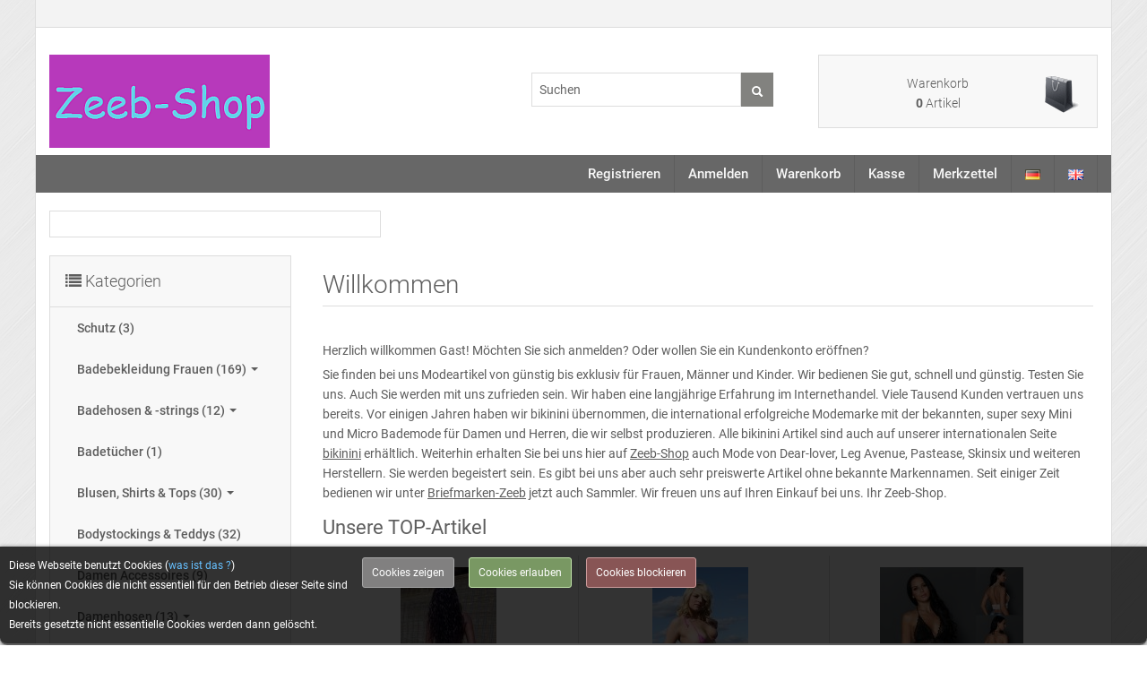

--- FILE ---
content_type: text/html; charset=utf-8
request_url: https://www.zeeb-shop.de/index.php?language=de
body_size: 14599
content:
<!DOCTYPE html>
<html lang="de">
<head>
<meta charset="utf-8" />
<meta name="viewport" content="width=device-width, user-scalable=yes" />
<title>Zeeb-Shop: Sexy Mode schnell & günstig</title>
<meta name="keywords" content="Zeeb, Zeeb Net, Zeeb-Shop, Shop, Pfullingen, Mode, Frauen, Damen, Männer, Herren, Kinder, gut, günstig, schnell, sexy, Leg Avenue, Skinsix, Forever sexy, Shopping, exklusiv, Kleidung, Bekleidung, Badebekleidung, Badehose, bikinini" />
<meta name="description" content="Mode für Frauen, Männer und Kinder von sehr günstig bis exklusiv. Dear-lover, Leg Avenue, Pastease, Skinsix, bikinini günstig, schnell und zuverlässig vom Zeeb-Shop." />
<meta name="robots" content="index,follow" />
<meta name="author" content="Zeeb-Shop" />
<meta name="revisit-after" content="5 days" />
<link rel="alternate" href="https://www.zeeb-shop.de/index.php?language=en" hreflang="x-default" />
<link rel="alternate" href="https://www.zeeb-shop.de/index.php?language=de" hreflang="de" />
<link rel="alternate" href="https://www.zeeb-shop.de/index.php?language=en" hreflang="en" />
<link rel="shortcut icon" type="image/x-icon" href="https://www.zeeb-shop.de/templates/bs24_shopplus/favicon.ico" />
<!--
=========================================================
modified eCommerce Shopsoftware (c) 2009-2013 [www.modified-shop.org]
=========================================================

modified eCommerce Shopsoftware offers you highly scalable E-Commerce-Solutions and Services.
The Shopsoftware is redistributable under the GNU General Public License (Version 2) [http://www.gnu.org/licenses/gpl-2.0.html].
based on: E-Commerce Engine Copyright (c) 2006 xt:Commerce, created by Mario Zanier & Guido Winger and licensed under GNU/GPL.
Information and contribution at http://www.xt-commerce.com

=========================================================
Please visit our website: www.modified-shop.org
=========================================================
-->
<meta name="generator" content="(c) by modified eCommerce Shopsoftware 7FA https://www.modified-shop.org" />
<link rel="stylesheet" href="https://www.zeeb-shop.de/templates/bs24_shopplus/css/bootstrap.min.css?v=1532219334" type="text/css" media="screen" />
<link rel="stylesheet" href="https://www.zeeb-shop.de/templates/bs24_shopplus/stylesheet.min.css?v=1671570844" type="text/css" media="screen" />
<script type="text/javascript">var DIR_WS_BASE="https://www.zeeb-shop.de/"</script>
<script src="https://www.zeeb-shop.de/templates/bs24_shopplus/javascript/jquery.js" type="text/javascript"></script>
<script src="https://www.zeeb-shop.de/templates/bs24_shopplus/javascript/bootstrap.min.js" type="text/javascript"></script>
<script type="text/javascript">        
var ww = $(window).width();
var limit = 979;
function refresh() {
   ww = $(window).width();
   var w =  ww<limit ? (location.reload(true)) :  ( ww>limit ? (location.reload(true)) : ww=limit );
   var cookie = "screen_res="+ $(window).width();
var screen_res_cookie = cookie;
document.cookie=screen_res_cookie
}
var tOut;
$(window).resize(function() {
    var resW = $(window).width();
    clearTimeout(tOut);
    if ( (ww>limit && resW<limit) || (ww<limit && resW>limit) ) {        
        tOut = setTimeout(refresh, 100);
    }
});
</script>
    <!-- HTML5 shim, for IE6-8 support of HTML5 elements -->
    <!--[if lt IE 9]>
      <script src="../assets/js/html5shiv.js"></script>
    <![endif]-->

<meta property="og:title" content="" />
<meta property="og:type" content="product" />
<meta property="og:url" content="#" />
<meta property="og:image" content="https://www.zeeb-shop.de/images/product_images/info_images/" />
<meta property="og:description" content="" />
<link rel="stylesheet" href="https://www.zeeb-shop.de/templates/bs24_shopplus/javascript/CookieGuard/cookieStyles.css" type="text/css" media="screen" />
</head>
<body>
<div><header><div class="navbar navbar-top"><div class="navbar-inner"><div class="container">    <div class="visible-phone text-center phonenav" style="margin:auto;"><a href="#my-menu" class="mobnav"><i class="fa fa-list fa-2x"></i><br/>Kategorien</a><a href="https://www.zeeb-shop.de/create_account.php"><i class="fa fa-user fa-2x"></i><br/>Registrieren</a>              <a href="https://www.zeeb-shop.de/login.php"><i class="fa fa-sign-in fa-2x"></i><br/>Anmelden</a>              <a class="wishlistlink" href="https://www.zeeb-shop.de/wishlist.php"><i class="fa fa-star-o fa-2x"></i><br class="visible-phone"/>Merkzettel</a></div>     <div class="hidden-phone text-right"><div class="well well-small socialbox"></div> </div></div></div></div><div class="container">    <div class="shopheader"> <a href="https://www.zeeb-shop.de/"><img src="https://www.zeeb-shop.de/templates/bs24_shopplus/img/logo.png" class="img-responsive" alt="Zeeb-Shop: Sexy Mode schnell &amp; günstig" /></a><div id="headercart" class="span3"> <div class="shoppingcart collapsed"  data-toggle="collapse" data-target="#box_cart"><div class="clearfix"><img src="https://www.zeeb-shop.de/templates/bs24_shopplus/img/cart.png" class="iconcart pull-right" alt=""><span>Warenkorb<br/></span><strong>0</strong> Artikel</div><div id="box_cart" class="collapse"><div class="boxcontent" id="boxcartbody"><div class="boxcartbody" ><p>Ihr Warenkorb ist leer.</p></div></div></div></div></div> <div id="headersearch" class="span3"> <div id="box_search" class="searchbox collapsebox collapse in"><form id="quick_find" action="https://www.zeeb-shop.de/advanced_search_result.php" method="get" class="box-search"><fieldset><input type="text" name="keywords" value="Suchen" id="inputString" class="search search_field" maxlength="30" autocomplete="off" onkeyup="ac_lookup(this.value);" onfocus="if(this.value==this.defaultValue) this.value='';" onblur="if(this.value=='') this.value=this.defaultValue;" /><button class="btn" type="submit" title="" class="search_button"><i class="icon-search"></i>&nbsp;</button></fieldset></form></div><div class="suggestionsBox" id="suggestions" style="display:none;"><div class="suggestionList" id="autoSuggestionsList">&nbsp;</div></div></div> </div></div></header><nav class="small-phone"><div class="container"><div class="navbar catnavhead"><div class="navbar-inner"><div class="container hidden-phone"><ul class="nav pull-right hidden-phone languages"><li><a href="https://www.zeeb-shop.de/index.php?language=de"><img src="https://www.zeeb-shop.de/lang/german/icon.gif" alt="Deutsch" width="17" height="12" /></a></li> <li><a href="https://www.zeeb-shop.de/index.php?language=en"><img src="https://www.zeeb-shop.de/lang/english/icon.gif" alt="English" width="17" height="12" /></a></li></ul><ul class="nav pull-right hidden-phone"><li><a href="https://www.zeeb-shop.de/create_account.php">Registrieren</a></li>              <li><a href="https://www.zeeb-shop.de/login.php">Anmelden</a></li>              <li><a href="https://www.zeeb-shop.de/shopping_cart.php">Warenkorb</a></li><li><a href="https://www.zeeb-shop.de/checkout_shipping.php">Kasse</a></li><a class="wishlistlink" href="https://www.zeeb-shop.de/wishlist.php"><i class="fa fa-star-o fa-2x"></i><br class="visible-phone"/>Merkzettel</a></ul></div></div></div></div></nav><nav id="my-menu"><ul class="nav"><li class="men"><a href="https://www.zeeb-shop.de/Schutz:::178.html">Schutz <em>(3)</em></a></li><li class="xdropdown men "><a href="https://www.zeeb-shop.de/Badebekleidung-Frauen:::1.html" class="dropdown-toggle">Badebekleidung Frauen </a><ul class="xdropdown-menu"><li class="xdropdown-submenu men "><a href="https://www.zeeb-shop.de/Badebekleidung-Frauen/bikinini:::1_2.html" class="dropdown-toggle">bikinini </a><ul class="xdropdown-menu"><li class="men"><a href="https://www.zeeb-shop.de/Badebekleidung-Frauen/bikinini/Micro-Bikinis:::1_2_7.html">Micro Bikinis <em>(25)</em></a></li><li class="men"><a href="https://www.zeeb-shop.de/Badebekleidung-Frauen/bikinini/Mini-Bikinis:::1_2_31.html">Mini Bikinis <em>(30)</em></a></li><li class="men"><a href="https://www.zeeb-shop.de/Badebekleidung-Frauen/bikinini/Sexy-Bikinis:::1_2_3.html">Sexy Bikinis <em>(13)</em></a></li><li class="men"><a href="https://www.zeeb-shop.de/Badebekleidung-Frauen/bikinini/Slips:::1_2_16.html">Slips <em>(15)</em></a></li><li class="men"><a href="https://www.zeeb-shop.de/Badebekleidung-Frauen/bikinini/Tops:::1_2_32.html">Tops <em>(8)</em></a></li></ul></li><li class="men"><a href="https://www.zeeb-shop.de/Badebekleidung-Frauen/Dear-lover:::1_38.html">Dear-lover <em>(7)</em></a></li><li class="men"><a href="https://www.zeeb-shop.de/Badebekleidung-Frauen/Leg-Avenue-Bikinis:::1_39.html">Leg Avenue Bikinis <em>(2)</em></a></li><li class="xdropdown-submenu men "><a href="https://www.zeeb-shop.de/Badebekleidung-Frauen/Pasties-Merkins:::1_33.html" class="dropdown-toggle">Pasties &amp; Merkins </a><ul class="xdropdown-menu"><li class="men"><a href="https://www.zeeb-shop.de/Badebekleidung-Frauen/Pasties-Merkins/Baenderlose-Bikini-Sets:::1_33_34.html">Bänderlose Bikini Sets <em>(5)</em></a></li><li class="men"><a href="https://www.zeeb-shop.de/Badebekleidung-Frauen/Pasties-Merkins/Baenderlose-Slips:::1_33_35.html">Bänderlose Slips <em>(4)</em></a></li><li class="men"><a href="https://www.zeeb-shop.de/Badebekleidung-Frauen/Pasties-Merkins/Ersatzkleber-Zubehoer:::1_33_36.html">Ersatzkleber &amp; Zubehör <em>(3)</em></a></li><li class="men"><a href="https://www.zeeb-shop.de/Badebekleidung-Frauen/Pasties-Merkins/Nippel-Pasties:::1_33_37.html">Nippel Pasties <em>(21)</em></a></li></ul></li><li class="xdropdown-submenu men "><a href="https://www.zeeb-shop.de/Badebekleidung-Frauen/Skinsix:::1_42.html" class="dropdown-toggle">Skinsix </a><ul class="xdropdown-menu"><li class="men"><a href="https://www.zeeb-shop.de/Badebekleidung-Frauen/Skinsix/Bikini-Oberteile:::1_42_43.html">Bikini Oberteile <em>(7)</em></a></li><li class="men"><a href="https://www.zeeb-shop.de/Badebekleidung-Frauen/Skinsix/Bikini-Unterteile:::1_42_48.html">Bikini Unterteile <em>(25)</em></a></li><li class="men"><a href="https://www.zeeb-shop.de/Badebekleidung-Frauen/Skinsix/Bikinis:::1_42_58.html">Bikinis <em>(4)</em></a></li></ul></li></ul></li><li class="xdropdown men "><a href="https://www.zeeb-shop.de/Badehosen-strings:::13.html" class="dropdown-toggle">Badehosen &amp; -strings </a><ul class="xdropdown-menu"><li class="men"><a href="https://www.zeeb-shop.de/Badehosen-strings/bikinini:::13_14.html">bikinini <em>(6)</em></a></li><li class="men"><a href="https://www.zeeb-shop.de/Badehosen-strings/Dear-lover:::13_55.html">Dear-lover <em>(6)</em></a></li></ul></li><li class="men"><a href="https://www.zeeb-shop.de/Badetuecher:::60.html">Badetücher <em>(1)</em></a></li><li class="xdropdown men "><a href="https://www.zeeb-shop.de/Blusen-Shirts-Tops:::66.html" class="dropdown-toggle">Blusen, Shirts &amp; Tops </a><ul class="xdropdown-menu"><li class="men"><a href="https://www.zeeb-shop.de/Blusen-Shirts-Tops/Einheitsgroesse:::66_67.html">Einheitsgröße <em>(14)</em></a></li><li class="men"><a href="https://www.zeeb-shop.de/Blusen-Shirts-Tops/Gr-M:::66_69.html">Gr. M <em>(1)</em></a></li><li class="men"><a href="https://www.zeeb-shop.de/Blusen-Shirts-Tops/Gr-S:::66_70.html">Gr. S <em>(2)</em></a></li><li class="men"><a href="https://www.zeeb-shop.de/Blusen-Shirts-Tops/Gr-S-M-L-XL:::66_72.html">Gr. S, M, L, XL <em>(11)</em></a></li><li class="men"><a href="https://www.zeeb-shop.de/Blusen-Shirts-Tops/Gr-XS:::66_71.html">Gr. XS <em>(1)</em></a></li></ul></li><li class="men"><a href="https://www.zeeb-shop.de/Bodystockings-Teddys:::74.html">Bodystockings &amp; Teddys <em>(32)</em></a></li><li class="men"><a href="https://www.zeeb-shop.de/Damen-Accessoires:::6.html">Damen Accessoires <em>(9)</em></a></li><li class="xdropdown men "><a href="https://www.zeeb-shop.de/Damenhosen:::21.html" class="dropdown-toggle">Damenhosen </a><ul class="xdropdown-menu"><li class="xdropdown-submenu men "><a href="https://www.zeeb-shop.de/Damenhosen/Jeans:::21_90.html" class="dropdown-toggle">Jeans </a><ul class="xdropdown-menu"><li class="men"><a href="https://www.zeeb-shop.de/Damenhosen/Jeans/Gr-32-34-W24-W26:::21_90_91.html">Gr. 32-34 W24-W26 <em>(1)</em></a></li><li class="men"><a href="https://www.zeeb-shop.de/Damenhosen/Jeans/Gr-34-36-W26-W28:::21_90_92.html">Gr. 34-36 W26-W28 <em>(2)</em></a></li><li class="men"><a href="https://www.zeeb-shop.de/Damenhosen/Jeans/Gr-36-38-W28-W29:::21_90_93.html">Gr. 36-38 W28-W29 <em>(1)</em></a></li><li class="men"><a href="https://www.zeeb-shop.de/Damenhosen/Jeans/Gr-38-40-W29-W30:::21_90_94.html">Gr. 38-40 W29-W30 <em>(1)</em></a></li></ul></li><li class="men"><a href="https://www.zeeb-shop.de/Damenhosen/Leggings:::21_22.html">Leggings <em>(8)</em></a></li></ul></li><li class="men"><a href="https://www.zeeb-shop.de/Dessous-Sets-Negligees:::98.html">Dessous Sets &amp; Negligees <em>(12)</em></a></li><li class="men"><a href="https://www.zeeb-shop.de/Herrenhemden:::99.html">Herrenhemden <em>(1)</em></a></li><li class="xdropdown men "><a href="https://www.zeeb-shop.de/Kinderjeans:::103.html" class="dropdown-toggle">Kinderjeans </a><ul class="xdropdown-menu"><li class="xdropdown-submenu men "><a href="https://www.zeeb-shop.de/Kinderjeans/Jungen:::103_111.html" class="dropdown-toggle">Jungen </a><ul class="xdropdown-menu"><li class="men"><a href="https://www.zeeb-shop.de/Kinderjeans/Jungen/Gr-80:::103_111_113.html">Gr. 80 <em>(1)</em></a></li><li class="men"><a href="https://www.zeeb-shop.de/Kinderjeans/Jungen/Gr-98:::103_111_112.html">Gr. 98 <em>(1)</em></a></li></ul></li><li class="xdropdown-submenu men "><a href="https://www.zeeb-shop.de/Kinderjeans/Maedchen:::103_104.html" class="dropdown-toggle">Mädchen </a><ul class="xdropdown-menu"><li class="men"><a href="https://www.zeeb-shop.de/Kinderjeans/Maedchen/Gr-98:::103_104_107.html">Gr. 98 <em>(1)</em></a></li><li class="men"><a href="https://www.zeeb-shop.de/Kinderjeans/Maedchen/Gr-116:::103_104_108.html">Gr. 116 <em>(1)</em></a></li></ul></li></ul></li><li class="men"><a href="https://www.zeeb-shop.de/Korsagen:::119.html">Korsagen <em>(2)</em></a></li><li class="xdropdown men "><a href="https://www.zeeb-shop.de/Kostueme:::4.html" class="dropdown-toggle">Kostüme </a><ul class="xdropdown-menu"><li class="men"><a href="https://www.zeeb-shop.de/Kostueme/Fruehere-Mode:::4_126.html">Frühere Mode <em>(3)</em></a></li><li class="men"><a href="https://www.zeeb-shop.de/Kostueme/Boesartige-Figuren:::4_123.html">Bösartige Figuren <em>(3)</em></a></li><li class="men"><a href="https://www.zeeb-shop.de/Kostueme/Kostueme-fuer-Maenner:::4_120.html">Kostüme für Männer <em>(1)</em></a></li><li class="men"><a href="https://www.zeeb-shop.de/Kostueme/Kostuemzubehoer:::4_5.html">Kostümzubehör <em>(1)</em></a></li><li class="men"><a href="https://www.zeeb-shop.de/Kostueme/Nikolaus-Weihnachten:::4_122.html">Nikolaus &amp; Weihnachten <em>(5)</em></a></li><li class="men"><a href="https://www.zeeb-shop.de/Kostueme/Sport:::4_121.html">Sport <em>(5)</em></a></li><li class="men"><a href="https://www.zeeb-shop.de/Kostueme/Verschiedene-Figuren:::4_124.html">Verschiedene Figuren <em>(10)</em></a></li></ul></li><li class="men"><a href="https://www.zeeb-shop.de/Lange-Kleider:::116.html">Lange Kleider <em>(2)</em></a></li><li class="men"><a href="https://www.zeeb-shop.de/Minikleider:::54.html">Minikleider <em>(23)</em></a></li><li class="men"><a href="https://www.zeeb-shop.de/Miniroecke:::53.html">Miniröcke <em>(6)</em></a></li><li class="xdropdown men "><a href="https://www.zeeb-shop.de/Pants-Strings:::9.html" class="dropdown-toggle">Pants &amp; Strings </a><ul class="xdropdown-menu"><li class="men"><a href="https://www.zeeb-shop.de/Pants-Strings/bikinini-Micro-Strings:::9_10.html">bikinini Micro Strings <em>(1)</em></a></li><li class="men"><a href="https://www.zeeb-shop.de/Pants-Strings/C-Strings:::9_24.html">C-Strings <em>(1)</em></a></li><li class="men"><a href="https://www.zeeb-shop.de/Pants-Strings/Ouvert:::9_52.html">Ouvert <em>(8)</em></a></li><li class="xdropdown-submenu men "><a href="https://www.zeeb-shop.de/Pants-Strings/Pants-Slips:::9_56.html" class="dropdown-toggle">Pants &amp; Slips </a><ul class="xdropdown-menu"><li class="men"><a href="https://www.zeeb-shop.de/Pants-Strings/Pants-Slips/Kleinere-Groessen:::9_56_63.html">Kleinere Größen <em>(4)</em></a></li><li class="men"><a href="https://www.zeeb-shop.de/Pants-Strings/Pants-Slips/Groessere-Groessen:::9_56_64.html">Größere Größen <em>(3)</em></a></li></ul></li><li class="men"><a href="https://www.zeeb-shop.de/Pants-Strings/Skinsix-Strings:::9_83.html">Skinsix Strings <em>(3)</em></a></li><li class="men"><a href="https://www.zeeb-shop.de/Pants-Strings/Strass-Strings:::9_62.html">Strass Strings <em>(1)</em></a></li><li class="xdropdown-submenu men "><a href="https://www.zeeb-shop.de/Pants-Strings/Strings:::9_17.html" class="dropdown-toggle">Strings </a><ul class="xdropdown-menu"><li class="men"><a href="https://www.zeeb-shop.de/Pants-Strings/Strings/Einheitsgroesse:::9_17_49.html">Einheitsgröße <em>(7)</em></a></li><li class="men"><a href="https://www.zeeb-shop.de/Pants-Strings/Strings/Kleinere-Groessen:::9_17_68.html">Kleinere Größen <em>(3)</em></a></li><li class="men"><a href="https://www.zeeb-shop.de/Pants-Strings/Strings/Groessere-Groessen:::9_17_73.html">Größere Größen <em>(2)</em></a></li></ul></li><li class="men"><a href="https://www.zeeb-shop.de/Pants-Strings/Tangas:::9_80.html">Tangas <em>(5)</em></a></li></ul></li><li class="men"><a href="https://www.zeeb-shop.de/Parfums:::129.html">Parfums <em>(3)</em></a></li><li class="men"><a href="https://www.zeeb-shop.de/Petticoats:::15.html">Petticoats <em>(6)</em></a></li><li class="men"><a href="https://www.zeeb-shop.de/Shorts:::86.html">Shorts <em>(9)</em></a></li><li class="men"><a href="https://www.zeeb-shop.de/Struempfe-Strumpfhosen:::125.html">Strümpfe &amp; Strumpfhosen <em>(49)</em></a></li><li class="men"><a href="https://www.zeeb-shop.de/Sonderangebote:::23.html">Sonderangebote <em>(8)</em></a></li></ul><li class="level1"><a href="https://www.zeeb-shop.de/products_new.php">Neue Artikel</a></li></nav><section><div class="container startup"><div class="row-fluid"><div class="span4 hidden-phone"></div><div id="bs24slider" class="owl-carousel span8"></div></div></div></section><section><div class="container">    <div class="row-fluid">              <div class="maincontent span9 pull-right  ">      <div class="content">          <h1>Willkommen</h1><div><p><br />Herzlich willkommen <span class="greetUser">Gast!</span> M&ouml;chten Sie sich <a href="https://www.zeeb-shop.de/login.php">anmelden</a>? Oder wollen Sie ein <a href="https://www.zeeb-shop.de/create_account.php">Kundenkonto</a> er&ouml;ffnen?</p><p>Sie finden bei uns Modeartikel von günstig bis exklusiv für Frauen, Männer und Kinder. Wir bedienen Sie gut, schnell und günstig. Testen Sie uns. Auch Sie werden mit uns zufrieden sein. Wir haben eine langjährige Erfahrung im Internethandel. Viele Tausend Kunden vertrauen uns bereits. Vor einigen Jahren haben wir bikinini übernommen, die international erfolgreiche Modemarke mit der bekannten, super sexy Mini und Micro Bademode für Damen und Herren, die wir selbst produzieren. Alle bikinini Artikel sind auch auf unserer internationalen Seite <a href="http://www.bikinini.com" name="bikinini" target="_blank" title="bikinini"><u>bikinini</u></a> erhältlich. Weiterhin erhalten Sie bei uns hier auf <a href="http://www.zeeb-shop.de" name="Zeeb-Shop" target="_blank" title="Zeeb-Shop"><u>Zeeb-Shop</u></a> auch Mode von Dear-lover, Leg Avenue, Pastease, Skinsix und weiteren Herstellern. Sie werden begeistert sein. Es gibt bei uns aber auch sehr preiswerte Artikel ohne bekannte Markennamen. Seit einiger Zeit bedienen wir unter <a href="http://www.briefmarken-zeeb.de/" name="Briefmarken-Zeeb" target="_blank" title="Briefmarken-Zeeb"><u>Briefmarken-Zeeb</u></a> jetzt auch Sammler. Wir freuen uns auf Ihren Einkauf bei uns. Ihr Zeeb-Shop.</p></div><div> <h2>Unsere TOP-Artikel</h2><div class="row-fluid bottom-buffer">  <div class="span4 box2">                                                                                                                <div class="well well-small">   <div class="row-fluid"><div class="span12 bild"><a href="https://www.zeeb-shop.de/Badebekleidung-Frauen/bikinini/Slips/bikinini-G500T-Mini-G-String-Tie::107.html"><img class="img-responsive center-block" src="https://www.zeeb-shop.de/images/product_images/thumbnail_images/I12742_g500t-violett-dS_0.jpg" alt="bikinini G500T Mini G-String Tie" /></a></div></div><h2 class="text-center artikelbox"><a href="https://www.zeeb-shop.de/Badebekleidung-Frauen/bikinini/Slips/bikinini-G500T-Mini-G-String-Tie::107.html">bikinini G500T Mini G-String Tie</a></h2><div class="lb_shipping"><span class="stocktext"><strong>Bestand: </strong></span><span title="auf Lager" aria-label="auf Lager"><span class="tl green-tl"></span><span class="tl zero-tl"></span><span class="tl zero-tl"></span></span></div>                                                                       <div class="lb_attr">Farbe: <span class="attr-clrs clr-blau" title="blau"></span><span class="attr-clrs clr-gelb" title="gelb"></span><span class="attr-clrs clr-neongrn" title="neon grün"></span><span class="attr-clrs clr-lila" title="lila"></span><span class="attr-clrs clr-violettdickererstoff" title="violett, dickerer Stoff"></span><span class="attr-clrs clr-neonorange" title="neon orange"></span><span class="attr-clrs clr-neonpink" title="neon pink"></span><span class="attr-clrs clr-rot" title="rot"></span><span class="attr-clrs clr-schwarz" title="schwarz"></span><span class="attr-clrs clr-trkis" title="türkis"></span><span class="attr-clrs clr-wei" title="weiß"></span></div><div class="text-center details"><p class="price"> ab  6,55 EUR</p><p class="taxandshippinginfo nobr">( inkl. 19 % MwSt. zzgl. <a rel="nofollow" target="_blank" href="https://www.zeeb-shop.de/popup_content.php?coID=1" title="Information" class="contentbox">Versandkosten</a> )</p><p class="taxandshippinginfo nobr">Lieferzeit:&nbsp;&nbsp;<a rel="nofollow" target="_blank" href="https://www.zeeb-shop.de/popup_content.php?coID=11" title="Information" class="contentbox">2-4 Tage</a></p><div class="hidden-phone">&nbsp;&nbsp;</div><a href="https://www.zeeb-shop.de/Badebekleidung-Frauen/bikinini/Slips/bikinini-G500T-Mini-G-String-Tie::107.html"><span class="btn"><i class="icon-info-sign"></i>&nbsp; Details</span></a></div> </div></div><div class="span4 box2">                                                                                                                <div class="well well-small">   <div class="row-fluid"><div class="span12 bild"><a href="https://www.zeeb-shop.de/Badebekleidung-Frauen/bikinini/Sexy-Bikinis/bikinini-T400T-XXS-Tanga-Bikini-Tie-Top-XXS::1.html"><img class="img-responsive center-block" src="https://www.zeeb-shop.de/images/product_images/thumbnail_images/I4040_t400t-k-viod_0b.jpg" alt="bikinini T400T-XXS Tanga Bikini Tie Top XXS" /></a></div></div><h2 class="text-center artikelbox"><a href="https://www.zeeb-shop.de/Badebekleidung-Frauen/bikinini/Sexy-Bikinis/bikinini-T400T-XXS-Tanga-Bikini-Tie-Top-XXS::1.html">bikinini T400T-XXS Tanga Bikini Tie Top XXS</a></h2><div class="lb_shipping"><span class="stocktext"><strong>Bestand: </strong></span><span title="auf Lager" aria-label="auf Lager"><span class="tl green-tl"></span><span class="tl zero-tl"></span><span class="tl zero-tl"></span></span></div>                                                                       <div class="lb_attr">Farbe: <span class="attr-clrs clr-gelb" title="gelb"></span><span class="attr-clrs clr-neongrn" title="neon grün"></span><span class="attr-clrs clr-violettdickererstoff" title="violett, dickerer Stoff"></span><span class="attr-clrs clr-rot" title="rot"></span><span class="attr-clrs clr-schwarz" title="schwarz"></span><span class="attr-clrs clr-trkis" title="türkis"></span><span class="attr-clrs clr-wei" title="weiß"></span></div><div class="text-center details"><p class="price">29,15 EUR</p><p class="taxandshippinginfo nobr">( inkl. 19 % MwSt. zzgl. <a rel="nofollow" target="_blank" href="https://www.zeeb-shop.de/popup_content.php?coID=1" title="Information" class="contentbox">Versandkosten</a> )</p><p class="taxandshippinginfo nobr">Lieferzeit:&nbsp;&nbsp;<a rel="nofollow" target="_blank" href="https://www.zeeb-shop.de/popup_content.php?coID=11" title="Information" class="contentbox">2-4 Tage</a></p><div class="hidden-phone">&nbsp;&nbsp;</div><a href="https://www.zeeb-shop.de/Badebekleidung-Frauen/bikinini/Sexy-Bikinis/bikinini-T400T-XXS-Tanga-Bikini-Tie-Top-XXS::1.html"><span class="btn"><i class="icon-info-sign"></i>&nbsp; Details</span></a></div> </div></div><div class="span4 box2">                                                                                                                <div class="well well-small">   <div class="row-fluid"><div class="span12 bild"><a href="https://www.zeeb-shop.de/Blusen-Shirts-Tops/Gr-S-M-L-XL/Dear-lover-250018-Leichtes-muschelfoermiges-rueckenfreies-Neckholder-Bralette::586.html"><img class="img-responsive center-block" src="https://www.zeeb-shop.de/images/product_images/thumbnail_images/I8706_250018_0.jpg" alt="Dear-lover 250018 Leichtes, muschelförmiges, rückenfreies Neckholder Bralette" /></a></div></div><h2 class="text-center artikelbox"><a href="https://www.zeeb-shop.de/Blusen-Shirts-Tops/Gr-S-M-L-XL/Dear-lover-250018-Leichtes-muschelfoermiges-rueckenfreies-Neckholder-Bralette::586.html">Dear-lover 250018 Leichtes, muschelförmiges, rückenfreies Neckholder Bralette</a></h2><div class="lb_shipping"><span class="stocktext"><strong>Bestand: </strong></span><span title="auf Lager" aria-label="auf Lager"><span class="tl green-tl"></span><span class="tl zero-tl"></span><span class="tl zero-tl"></span></span></div>                                                         <div class="lb_attr">&nbsp;</div><div class="text-center details"><p class="price">11,50 EUR</p><p class="taxandshippinginfo nobr">( inkl. 19 % MwSt. zzgl. <a rel="nofollow" target="_blank" href="https://www.zeeb-shop.de/popup_content.php?coID=1" title="Information" class="contentbox">Versandkosten</a> )</p><p class="taxandshippinginfo nobr">Lieferzeit:&nbsp;&nbsp;<a rel="nofollow" target="_blank" href="https://www.zeeb-shop.de/popup_content.php?coID=11" title="Information" class="contentbox">2-4 Tage</a></p><div class="hidden-phone">&nbsp;&nbsp;</div><a href="https://www.zeeb-shop.de/Blusen-Shirts-Tops/Gr-S-M-L-XL/Dear-lover-250018-Leichtes-muschelfoermiges-rueckenfreies-Neckholder-Bralette::586.html"><span class="btn"><i class="icon-info-sign"></i>&nbsp; Details</span></a></div> </div></div><div class="span4 box2">                                                                                                                <div class="well well-small">   <div class="row-fluid"><div class="span12 bild"><a href="https://www.zeeb-shop.de/Badehosen-strings/bikinini/bikinini-H200-Herren-Bademode-einstellbarer-G-string::127.html"><img class="img-responsive center-block" src="https://www.zeeb-shop.de/images/product_images/thumbnail_images/I8931_h200-pink_0.jpg" alt="bikinini H200 Herren Bademode einstellbarer G-string" /></a></div></div><h2 class="text-center artikelbox"><a href="https://www.zeeb-shop.de/Badehosen-strings/bikinini/bikinini-H200-Herren-Bademode-einstellbarer-G-string::127.html">bikinini H200 Herren Bademode einstellbarer G-string</a></h2><div class="lb_shipping"><span class="stocktext"><strong>Bestand: </strong></span><span title="auf Lager" aria-label="auf Lager"><span class="tl green-tl"></span><span class="tl zero-tl"></span><span class="tl zero-tl"></span></span></div>                                                                       <div class="lb_attr">Farbe: <span class="attr-clrs clr-gelb" title="gelb"></span><span class="attr-clrs clr-neongrn" title="neon grün"></span><span class="attr-clrs clr-lila" title="lila"></span><span class="attr-clrs clr-neonpink" title="neon pink"></span><span class="attr-clrs clr-schwarz" title="schwarz"></span><span class="attr-clrs clr-trkis" title="türkis"></span><span class="attr-clrs clr-wei" title="weiß"></span></div><div class="text-center details"><p class="price">22,45 EUR</p><p class="taxandshippinginfo nobr">( inkl. 19 % MwSt. zzgl. <a rel="nofollow" target="_blank" href="https://www.zeeb-shop.de/popup_content.php?coID=1" title="Information" class="contentbox">Versandkosten</a> )</p><p class="taxandshippinginfo nobr">Lieferzeit:&nbsp;&nbsp;<a rel="nofollow" target="_blank" href="https://www.zeeb-shop.de/popup_content.php?coID=11" title="Information" class="contentbox">2-4 Tage</a></p><div class="hidden-phone">&nbsp;&nbsp;</div><a href="https://www.zeeb-shop.de/Badehosen-strings/bikinini/bikinini-H200-Herren-Bademode-einstellbarer-G-string::127.html"><span class="btn"><i class="icon-info-sign"></i>&nbsp; Details</span></a></div> </div></div><div class="span4 box2">                                                                                                                <div class="well well-small">   <div class="row-fluid"><div class="span12 bild"><a href="https://www.zeeb-shop.de/Bodystockings-Teddys/Leg-Avenue-8300-Sexy-nahtloser-Netz-Body-ouvert::310.html"><img class="img-responsive center-block" src="https://www.zeeb-shop.de/images/product_images/thumbnail_images/I12372_8300_001_01.jpg" alt="Leg Avenue 8300 Sexy nahtloser Netz Body ouvert" /></a></div></div><h2 class="text-center artikelbox"><a href="https://www.zeeb-shop.de/Bodystockings-Teddys/Leg-Avenue-8300-Sexy-nahtloser-Netz-Body-ouvert::310.html">Leg Avenue 8300 Sexy nahtloser Netz Body ouvert</a></h2><div class="lb_shipping"><span class="stocktext"><strong>Bestand: </strong></span><span title="auf Lager" aria-label="auf Lager"><span class="tl green-tl"></span><span class="tl zero-tl"></span><span class="tl zero-tl"></span></span></div>                                                                       <div class="lb_attr">Farbe: <span class="attr-clrs clr-rot" title="rot"></span><span class="attr-clrs clr-schwarz" title="schwarz"></span></div><div class="text-center details"><p class="price">14,99 EUR</p><p class="taxandshippinginfo nobr">( inkl. 19 % MwSt. zzgl. <a rel="nofollow" target="_blank" href="https://www.zeeb-shop.de/popup_content.php?coID=1" title="Information" class="contentbox">Versandkosten</a> )</p><p class="taxandshippinginfo nobr">Lieferzeit:&nbsp;&nbsp;<a rel="nofollow" target="_blank" href="https://www.zeeb-shop.de/popup_content.php?coID=11" title="Information" class="contentbox">2-4 Tage</a></p><div class="hidden-phone">&nbsp;&nbsp;</div><a href="https://www.zeeb-shop.de/Bodystockings-Teddys/Leg-Avenue-8300-Sexy-nahtloser-Netz-Body-ouvert::310.html"><span class="btn"><i class="icon-info-sign"></i>&nbsp; Details</span></a></div> </div></div><div class="span4 box2">                                                                                                                <div class="well well-small">   <div class="row-fluid"><div class="span12 bild"><a href="https://www.zeeb-shop.de/Badebekleidung-Frauen/bikinini/Slips/bikinini-G300T-Mini-Micro-G-String-Tie::103.html"><img class="img-responsive center-block" src="https://www.zeeb-shop.de/images/product_images/thumbnail_images/I8903_g300t-gelb_0.jpg" alt="bikinini G300T Mini Micro G-String Tie" /></a></div></div><h2 class="text-center artikelbox"><a href="https://www.zeeb-shop.de/Badebekleidung-Frauen/bikinini/Slips/bikinini-G300T-Mini-Micro-G-String-Tie::103.html">bikinini G300T Mini Micro G-String Tie</a></h2><div class="lb_shipping"><span class="stocktext"><strong>Bestand: </strong></span><span title="auf Lager" aria-label="auf Lager"><span class="tl green-tl"></span><span class="tl zero-tl"></span><span class="tl zero-tl"></span></span></div>                                                                       <div class="lb_attr">Farbe: <span class="attr-clrs clr-blau" title="blau"></span><span class="attr-clrs clr-gelb" title="gelb"></span><span class="attr-clrs clr-neongrn" title="neon grün"></span><span class="attr-clrs clr-grn" title="grün"></span><span class="attr-clrs clr-lila" title="lila"></span><span class="attr-clrs clr-violettdickererstoff" title="violett, dickerer Stoff"></span><span class="attr-clrs clr-neonorange" title="neon orange"></span><span class="attr-clrs clr-neonpink" title="neon pink"></span><span class="attr-clrs clr-rot" title="rot"></span><span class="attr-clrs clr-schwarz" title="schwarz"></span><span class="attr-clrs clr-trkis" title="türkis"></span></div><div class="text-center details"><p class="price">14,50 EUR</p><p class="taxandshippinginfo nobr">( inkl. 19 % MwSt. zzgl. <a rel="nofollow" target="_blank" href="https://www.zeeb-shop.de/popup_content.php?coID=1" title="Information" class="contentbox">Versandkosten</a> )</p><p class="taxandshippinginfo nobr">Lieferzeit:&nbsp;&nbsp;<a rel="nofollow" target="_blank" href="https://www.zeeb-shop.de/popup_content.php?coID=11" title="Information" class="contentbox">2-4 Tage</a></p><div class="hidden-phone">&nbsp;&nbsp;</div><a href="https://www.zeeb-shop.de/Badebekleidung-Frauen/bikinini/Slips/bikinini-G300T-Mini-Micro-G-String-Tie::103.html"><span class="btn"><i class="icon-info-sign"></i>&nbsp; Details</span></a></div> </div></div><div class="span4 box2">                                                                                                                <div class="well well-small">   <div class="row-fluid"><div class="span12 bild"><a href="https://www.zeeb-shop.de/Bodystockings-Teddys/Leg-Avenue-8212-Schwarzer-Designer-Body-mit-halterlosen-Struempfen-2-teilig::306.html"><img class="img-responsive center-block" src="https://www.zeeb-shop.de/images/product_images/thumbnail_images/I7687_8212_001_01.jpg" alt="Leg Avenue 8212 Schwarzer Designer Body mit halterlosen Strümpfen 2-teilig" /></a></div></div><h2 class="text-center artikelbox"><a href="https://www.zeeb-shop.de/Bodystockings-Teddys/Leg-Avenue-8212-Schwarzer-Designer-Body-mit-halterlosen-Struempfen-2-teilig::306.html">Leg Avenue 8212 Schwarzer Designer Body mit halterlosen Strümpfen 2-teilig</a></h2><div class="lb_shipping"><span class="stocktext"><strong>Bestand: </strong></span><span title="wenige auf Lager" aria-label="wenige auf Lager"><span class="tl zero-tl"></span><span class="tl yell-tl"></span><span class="tl zero-tl"></span></span></div>                                                         <div class="lb_attr">&nbsp;</div><div class="text-center details"><p class="price">32,49 EUR</p><p class="taxandshippinginfo nobr">( inkl. 19 % MwSt. zzgl. <a rel="nofollow" target="_blank" href="https://www.zeeb-shop.de/popup_content.php?coID=1" title="Information" class="contentbox">Versandkosten</a> )</p><p class="taxandshippinginfo nobr">Lieferzeit:&nbsp;&nbsp;<a rel="nofollow" target="_blank" href="https://www.zeeb-shop.de/popup_content.php?coID=11" title="Information" class="contentbox">2-4 Tage</a></p><div class="hidden-phone">&nbsp;&nbsp;</div><a href="https://www.zeeb-shop.de/Bodystockings-Teddys/Leg-Avenue-8212-Schwarzer-Designer-Body-mit-halterlosen-Struempfen-2-teilig::306.html"><span class="btn"><i class="icon-info-sign"></i>&nbsp; Details</span></a></div> </div></div><div class="span4 box2">                                                                                                                <div class="well well-small">   <div class="row-fluid"><div class="span12 bild"><a href="https://www.zeeb-shop.de/Badehosen-strings/bikinini/bikinini-H400-Herren-Bademode-Micro-Tanga::126.html"><img class="img-responsive center-block" src="https://www.zeeb-shop.de/images/product_images/thumbnail_images/I8923_h400-lila_0.jpg" alt="bikinini H400 Herren Bademode Micro Tanga" /></a></div></div><h2 class="text-center artikelbox"><a href="https://www.zeeb-shop.de/Badehosen-strings/bikinini/bikinini-H400-Herren-Bademode-Micro-Tanga::126.html">bikinini H400 Herren Bademode Micro Tanga</a></h2><div class="lb_shipping"><span class="stocktext"><strong>Bestand: </strong></span><span title="auf Lager" aria-label="auf Lager"><span class="tl green-tl"></span><span class="tl zero-tl"></span><span class="tl zero-tl"></span></span></div>                                                                       <div class="lb_attr">Farbe: <span class="attr-clrs clr-gelb" title="gelb"></span><span class="attr-clrs clr-neongrn" title="neon grün"></span><span class="attr-clrs clr-neonorange" title="neon orange"></span><span class="attr-clrs clr-neonpink" title="neon pink"></span><span class="attr-clrs clr-schwarz" title="schwarz"></span><span class="attr-clrs clr-wei" title="weiß"></span></div><div class="text-center details"><p class="price"> ab  18,10 EUR</p><p class="taxandshippinginfo nobr">( inkl. 19 % MwSt. zzgl. <a rel="nofollow" target="_blank" href="https://www.zeeb-shop.de/popup_content.php?coID=1" title="Information" class="contentbox">Versandkosten</a> )</p><p class="taxandshippinginfo nobr">Lieferzeit:&nbsp;&nbsp;<a rel="nofollow" target="_blank" href="https://www.zeeb-shop.de/popup_content.php?coID=11" title="Information" class="contentbox">2-4 Tage</a></p><div class="hidden-phone">&nbsp;&nbsp;</div><a href="https://www.zeeb-shop.de/Badehosen-strings/bikinini/bikinini-H400-Herren-Bademode-Micro-Tanga::126.html"><span class="btn"><i class="icon-info-sign"></i>&nbsp; Details</span></a></div> </div></div><div class="span4 box2">                                                                                                                <div class="well well-small">   <div class="row-fluid"><div class="span12 bild"><a href="https://www.zeeb-shop.de/Pants-Strings/Skinsix-Strings/Skinsix-UW-250-Spitzen-String-Mittelnaht-weiss::448.html"><img class="img-responsive center-block" src="https://www.zeeb-shop.de/images/product_images/thumbnail_images/I2397_skinsix-uw-250-spitzen-string-mittelnaht-weiss_0.jpg" alt="Skinsix UW 250 Spitzen String Mittelnaht weiß" /></a></div></div><h2 class="text-center artikelbox"><a href="https://www.zeeb-shop.de/Pants-Strings/Skinsix-Strings/Skinsix-UW-250-Spitzen-String-Mittelnaht-weiss::448.html">Skinsix UW 250 Spitzen String Mittelnaht weiß</a></h2><div class="lb_shipping"><span class="stocktext"><strong>Bestand: </strong></span><span title="auf Lager" aria-label="auf Lager"><span class="tl green-tl"></span><span class="tl zero-tl"></span><span class="tl zero-tl"></span></span></div>                                                         <div class="lb_attr">&nbsp;</div><div class="text-center details"><p class="price">15,00 EUR</p><p class="taxandshippinginfo nobr">( inkl. 19 % MwSt. zzgl. <a rel="nofollow" target="_blank" href="https://www.zeeb-shop.de/popup_content.php?coID=1" title="Information" class="contentbox">Versandkosten</a> )</p><p class="taxandshippinginfo nobr">Lieferzeit:&nbsp;&nbsp;<a rel="nofollow" target="_blank" href="https://www.zeeb-shop.de/popup_content.php?coID=11" title="Information" class="contentbox">2-4 Tage</a></p><div class="hidden-phone">&nbsp;&nbsp;</div><a href="https://www.zeeb-shop.de/Pants-Strings/Skinsix-Strings/Skinsix-UW-250-Spitzen-String-Mittelnaht-weiss::448.html"><span class="btn"><i class="icon-info-sign"></i>&nbsp; Details</span></a></div> </div></div><div class="span4 box2">                                                                                                                <div class="well well-small">   <div class="row-fluid"><div class="span12 bild"><a href="https://www.zeeb-shop.de/Struempfe-Strumpfhosen/Leg-Avenue-1905-Nylon-Feinstrumpfhose-mit-offenem-Schritt-verschiedene-Farben::577.html"><img class="img-responsive center-block" src="https://www.zeeb-shop.de/images/product_images/thumbnail_images/I7677_1905_0.jpg" alt="Leg Avenue 1905 Nylon Feinstrumpfhose mit offenem Schritt, verschiedene Farben" /></a></div></div><h2 class="text-center artikelbox"><a href="https://www.zeeb-shop.de/Struempfe-Strumpfhosen/Leg-Avenue-1905-Nylon-Feinstrumpfhose-mit-offenem-Schritt-verschiedene-Farben::577.html">Leg Avenue 1905 Nylon Feinstrumpfhose mit offenem Schritt, verschiedene Farben</a></h2><div class="lb_shipping"><span class="stocktext"><strong>Bestand: </strong></span><span title="auf Lager" aria-label="auf Lager"><span class="tl green-tl"></span><span class="tl zero-tl"></span><span class="tl zero-tl"></span></span></div>                                                                       <div class="lb_attr">Farbe: <span class="attr-clrs clr-beige" title="beige"></span><span class="attr-clrs clr-schwarz" title="schwarz"></span></div><div class="text-center details"><p class="price">13,99 EUR</p><p class="taxandshippinginfo nobr">( inkl. 19 % MwSt. zzgl. <a rel="nofollow" target="_blank" href="https://www.zeeb-shop.de/popup_content.php?coID=1" title="Information" class="contentbox">Versandkosten</a> )</p><p class="taxandshippinginfo nobr">Lieferzeit:&nbsp;&nbsp;<a rel="nofollow" target="_blank" href="https://www.zeeb-shop.de/popup_content.php?coID=11" title="Information" class="contentbox">2-4 Tage</a></p><div class="hidden-phone">&nbsp;&nbsp;</div><a href="https://www.zeeb-shop.de/Struempfe-Strumpfhosen/Leg-Avenue-1905-Nylon-Feinstrumpfhose-mit-offenem-Schritt-verschiedene-Farben::577.html"><span class="btn"><i class="icon-info-sign"></i>&nbsp; Details</span></a></div> </div></div><div class="span4 box2">                                                                                                                <div class="well well-small">   <div class="row-fluid"><div class="span12 bild"><a href="https://www.zeeb-shop.de/Badebekleidung-Frauen/Skinsix/Bikini-Unterteile/Skinsix-BWU-110-Mesh-Zebra-Micro-G-String::178.html"><img class="img-responsive center-block" src="https://www.zeeb-shop.de/images/product_images/thumbnail_images/I2411_skinsix-bwu-110-mesh-zebra-micro-g-string_0.jpg" alt="Skinsix BWU 110 Mesh Zebra Micro G-String" /></a></div></div><h2 class="text-center artikelbox"><a href="https://www.zeeb-shop.de/Badebekleidung-Frauen/Skinsix/Bikini-Unterteile/Skinsix-BWU-110-Mesh-Zebra-Micro-G-String::178.html">Skinsix BWU 110 Mesh Zebra Micro G-String</a></h2><div class="lb_shipping"><span class="stocktext"><strong>Bestand: </strong></span><span title="auf Lager" aria-label="auf Lager"><span class="tl green-tl"></span><span class="tl zero-tl"></span><span class="tl zero-tl"></span></span></div>                                                         <div class="lb_attr">&nbsp;</div><div class="text-center details"><p class="price"> ab  13,50 EUR</p><p class="taxandshippinginfo nobr">( inkl. 19 % MwSt. zzgl. <a rel="nofollow" target="_blank" href="https://www.zeeb-shop.de/popup_content.php?coID=1" title="Information" class="contentbox">Versandkosten</a> )</p><p class="taxandshippinginfo nobr">Lieferzeit:&nbsp;&nbsp;<a rel="nofollow" target="_blank" href="https://www.zeeb-shop.de/popup_content.php?coID=11" title="Information" class="contentbox">2-4 Tage</a></p><div class="hidden-phone">&nbsp;&nbsp;</div><a href="https://www.zeeb-shop.de/Badebekleidung-Frauen/Skinsix/Bikini-Unterteile/Skinsix-BWU-110-Mesh-Zebra-Micro-G-String::178.html"><span class="btn"><i class="icon-info-sign"></i>&nbsp; Details</span></a></div> </div></div><div class="span4 box2">                                                                                                                <div class="well well-small">   <div class="row-fluid"><div class="span12 bild"><a href="https://www.zeeb-shop.de/Badebekleidung-Frauen/bikinini/Tops/bikinini-MB200-Micro-Bikini-Top-Mesh-XS-lila-orange-oder-rot::122.html"><img class="img-responsive center-block" src="https://www.zeeb-shop.de/images/product_images/thumbnail_images/I8185_mb200-lila_0f03.jpg" alt="bikinini MB200 Micro Bikini Top Mesh XS lila, orange oder rot" /></a></div></div><h2 class="text-center artikelbox"><a href="https://www.zeeb-shop.de/Badebekleidung-Frauen/bikinini/Tops/bikinini-MB200-Micro-Bikini-Top-Mesh-XS-lila-orange-oder-rot::122.html">bikinini MB200 Micro Bikini Top Mesh XS lila, orange oder rot</a></h2><div class="lb_shipping"><span class="stocktext"><strong>Bestand: </strong></span><span title="auf Lager" aria-label="auf Lager"><span class="tl green-tl"></span><span class="tl zero-tl"></span><span class="tl zero-tl"></span></span></div>                                                                       <div class="lb_attr">Farbe: <span class="attr-clrs clr-lila" title="lila"></span><span class="attr-clrs clr-orangeverwirbelt" title="orange verwirbelt"></span><span class="attr-clrs clr-rot" title="rot"></span></div><div class="text-center details"><p class="price">15,95 EUR</p><p class="taxandshippinginfo nobr">( inkl. 19 % MwSt. zzgl. <a rel="nofollow" target="_blank" href="https://www.zeeb-shop.de/popup_content.php?coID=1" title="Information" class="contentbox">Versandkosten</a> )</p><p class="taxandshippinginfo nobr">Lieferzeit:&nbsp;&nbsp;<a rel="nofollow" target="_blank" href="https://www.zeeb-shop.de/popup_content.php?coID=11" title="Information" class="contentbox">2-4 Tage</a></p><div class="hidden-phone">&nbsp;&nbsp;</div><a href="https://www.zeeb-shop.de/Badebekleidung-Frauen/bikinini/Tops/bikinini-MB200-Micro-Bikini-Top-Mesh-XS-lila-orange-oder-rot::122.html"><span class="btn"><i class="icon-info-sign"></i>&nbsp; Details</span></a></div> </div></div><div class="span4 box2">                                                                                                                <div class="well well-small">   <div class="row-fluid"><div class="span12 bild"><a href="https://www.zeeb-shop.de/Petticoats/Leg-Avenue-8999-Petticoat-Unterrock-kurz-Gr-S-L::21.html"><img class="img-responsive center-block" src="https://www.zeeb-shop.de/images/product_images/thumbnail_images/I2575_leg-avenue-8999-petticoat-unterrock-kurz-gr--s---l_0.jpg" alt="Leg Avenue 8999 Petticoat Unterrock kurz Gr. S - L" /></a></div></div><h2 class="text-center artikelbox"><a href="https://www.zeeb-shop.de/Petticoats/Leg-Avenue-8999-Petticoat-Unterrock-kurz-Gr-S-L::21.html">Leg Avenue 8999 Petticoat Unterrock kurz Gr. S - L</a></h2><div class="lb_shipping"><span class="stocktext"><strong>Bestand: </strong></span><span title="auf Lager" aria-label="auf Lager"><span class="tl green-tl"></span><span class="tl zero-tl"></span><span class="tl zero-tl"></span></span></div>                                                                       <div class="lb_attr">Farbe: <span class="attr-clrs clr-pink" title="pink"></span><span class="attr-clrs clr-rot" title="rot"></span><span class="attr-clrs clr-schwarz" title="schwarz"></span><span class="attr-clrs clr-wei" title="weiß"></span></div><div class="text-center details"><p class="price"> ab  16,99 EUR</p><p class="taxandshippinginfo nobr">( inkl. 19 % MwSt. zzgl. <a rel="nofollow" target="_blank" href="https://www.zeeb-shop.de/popup_content.php?coID=1" title="Information" class="contentbox">Versandkosten</a> )</p><p class="taxandshippinginfo nobr">Lieferzeit:&nbsp;&nbsp;<a rel="nofollow" target="_blank" href="https://www.zeeb-shop.de/popup_content.php?coID=11" title="Information" class="contentbox">2-4 Tage</a></p><div class="hidden-phone">&nbsp;&nbsp;</div><a href="https://www.zeeb-shop.de/Petticoats/Leg-Avenue-8999-Petticoat-Unterrock-kurz-Gr-S-L::21.html"><span class="btn"><i class="icon-info-sign"></i>&nbsp; Details</span></a></div> </div></div><div class="span4 box2">                                                                                                                <div class="well well-small">   <div class="row-fluid"><div class="span12 bild"><a href="https://www.zeeb-shop.de/Badehosen-strings/bikinini/bikinini-H300-Herren-G-String-Bademode-Mittelnaht-Wild-Animal-Wildes-Tier::125.html"><img class="img-responsive center-block" src="https://www.zeeb-shop.de/images/product_images/thumbnail_images/I8999_h300_1.jpg" alt="bikinini H300 Herren G-String Bademode Mittelnaht Wild Animal - Wildes Tier" /></a></div></div><h2 class="text-center artikelbox"><a href="https://www.zeeb-shop.de/Badehosen-strings/bikinini/bikinini-H300-Herren-G-String-Bademode-Mittelnaht-Wild-Animal-Wildes-Tier::125.html">bikinini H300 Herren G-String Bademode Mittelnaht Wild Animal - Wildes Tier</a></h2><div class="lb_shipping"><span class="stocktext"><strong>Bestand: </strong></span><span title="auf Lager" aria-label="auf Lager"><span class="tl green-tl"></span><span class="tl zero-tl"></span><span class="tl zero-tl"></span></span></div>                                                                       <div class="lb_attr">Farbe: <span class="attr-clrs clr-gelb" title="gelb"></span><span class="attr-clrs clr-neongrn" title="neon grün"></span><span class="attr-clrs clr-lila" title="lila"></span><span class="attr-clrs clr-violettdickererstoff" title="violett, dickerer Stoff"></span><span class="attr-clrs clr-neonorange" title="neon orange"></span><span class="attr-clrs clr-neonpink" title="neon pink"></span><span class="attr-clrs clr-rot" title="rot"></span><span class="attr-clrs clr-schwarz" title="schwarz"></span><span class="attr-clrs clr-trkis" title="türkis"></span><span class="attr-clrs clr-wei" title="weiß"></span></div><div class="text-center details"><p class="price"> ab  15,00 EUR</p><p class="taxandshippinginfo nobr">( inkl. 19 % MwSt. zzgl. <a rel="nofollow" target="_blank" href="https://www.zeeb-shop.de/popup_content.php?coID=1" title="Information" class="contentbox">Versandkosten</a> )</p><p class="taxandshippinginfo nobr">Lieferzeit:&nbsp;&nbsp;<a rel="nofollow" target="_blank" href="https://www.zeeb-shop.de/popup_content.php?coID=11" title="Information" class="contentbox">2-4 Tage</a></p><div class="hidden-phone">&nbsp;&nbsp;</div><a href="https://www.zeeb-shop.de/Badehosen-strings/bikinini/bikinini-H300-Herren-G-String-Bademode-Mittelnaht-Wild-Animal-Wildes-Tier::125.html"><span class="btn"><i class="icon-info-sign"></i>&nbsp; Details</span></a></div> </div></div><div class="span4 box2">                                                                                                                <div class="well well-small">   <div class="row-fluid"><div class="span12 bild"><a href="https://www.zeeb-shop.de/Pants-Strings/bikinini-Micro-Strings/bikinini-G100-Magisches-Hoeschen-Magic-Panty-nur-Strings-G-String::16.html"><img class="img-responsive center-block" src="https://www.zeeb-shop.de/images/product_images/thumbnail_images/I7869_g100_0z.jpg" alt="bikinini G100 Magisches Höschen Magic Panty nur Strings G-String" /></a></div></div><h2 class="text-center artikelbox"><a href="https://www.zeeb-shop.de/Pants-Strings/bikinini-Micro-Strings/bikinini-G100-Magisches-Hoeschen-Magic-Panty-nur-Strings-G-String::16.html">bikinini G100 Magisches Höschen Magic Panty nur Strings G-String</a></h2><div class="lb_shipping"><span class="stocktext"><strong>Bestand: </strong></span><span title="auf Lager" aria-label="auf Lager"><span class="tl green-tl"></span><span class="tl zero-tl"></span><span class="tl zero-tl"></span></span></div>                                                                       <div class="lb_attr">Farbe: <span class="attr-clrs clr-gelb" title="gelb"></span><span class="attr-clrs clr-neongrn" title="neon grün"></span><span class="attr-clrs clr-lila" title="lila"></span><span class="attr-clrs clr-neonorange" title="neon orange"></span><span class="attr-clrs clr-neonpink" title="neon pink"></span><span class="attr-clrs clr-rot" title="rot"></span><span class="attr-clrs clr-schwarz" title="schwarz"></span><span class="attr-clrs clr-trkis" title="türkis"></span><span class="attr-clrs clr-wei" title="weiß"></span></div><div class="text-center details"><p class="price">7,45 EUR</p><p class="taxandshippinginfo nobr">( inkl. 19 % MwSt. zzgl. <a rel="nofollow" target="_blank" href="https://www.zeeb-shop.de/popup_content.php?coID=1" title="Information" class="contentbox">Versandkosten</a> )</p><p class="taxandshippinginfo nobr">Lieferzeit:&nbsp;&nbsp;<a rel="nofollow" target="_blank" href="https://www.zeeb-shop.de/popup_content.php?coID=11" title="Information" class="contentbox">2-4 Tage</a></p><div class="hidden-phone">&nbsp;&nbsp;</div><a href="https://www.zeeb-shop.de/Pants-Strings/bikinini-Micro-Strings/bikinini-G100-Magisches-Hoeschen-Magic-Panty-nur-Strings-G-String::16.html"><span class="btn"><i class="icon-info-sign"></i>&nbsp; Details</span></a></div> </div></div><div class="span4 box2">                                                                                                                <div class="well well-small">   <div class="row-fluid"><div class="span12 bild"><a href="https://www.zeeb-shop.de/Badehosen-strings/bikinini/bikinini-H050-Ultimativer-extrem-sexy-Herren-Penis-Hodensack-Beutel::128.html"><img class="img-responsive center-block" src="https://www.zeeb-shop.de/images/product_images/thumbnail_images/I7967_h050-orange_0_1.jpg" alt="bikinini H050 Ultimativer extrem sexy Herren Penis Hodensack Beutel" /></a></div></div><h2 class="text-center artikelbox"><a href="https://www.zeeb-shop.de/Badehosen-strings/bikinini/bikinini-H050-Ultimativer-extrem-sexy-Herren-Penis-Hodensack-Beutel::128.html">bikinini H050 Ultimativer extrem sexy Herren Penis Hodensack Beutel</a></h2><div class="lb_shipping"><span class="stocktext"><strong>Bestand: </strong></span><span title="auf Lager" aria-label="auf Lager"><span class="tl green-tl"></span><span class="tl zero-tl"></span><span class="tl zero-tl"></span></span></div>                                                                       <div class="lb_attr">Farbe: <span class="attr-clrs clr-gelb" title="gelb"></span><span class="attr-clrs clr-neongrn" title="neon grün"></span><span class="attr-clrs clr-lila" title="lila"></span><span class="attr-clrs clr-neonorange" title="neon orange"></span><span class="attr-clrs clr-neonpink" title="neon pink"></span><span class="attr-clrs clr-rot" title="rot"></span><span class="attr-clrs clr-trkis" title="türkis"></span><span class="attr-clrs clr-wei" title="weiß"></span></div><div class="text-center details"><p class="price">13,95 EUR</p><p class="taxandshippinginfo nobr">( inkl. 19 % MwSt. zzgl. <a rel="nofollow" target="_blank" href="https://www.zeeb-shop.de/popup_content.php?coID=1" title="Information" class="contentbox">Versandkosten</a> )</p><p class="taxandshippinginfo nobr">Lieferzeit:&nbsp;&nbsp;<a rel="nofollow" target="_blank" href="https://www.zeeb-shop.de/popup_content.php?coID=11" title="Information" class="contentbox">2-4 Tage</a></p><div class="hidden-phone">&nbsp;&nbsp;</div><a href="https://www.zeeb-shop.de/Badehosen-strings/bikinini/bikinini-H050-Ultimativer-extrem-sexy-Herren-Penis-Hodensack-Beutel::128.html"><span class="btn"><i class="icon-info-sign"></i>&nbsp; Details</span></a></div> </div></div><div class="span4 box2">                                                                                                                <div class="well well-small">   <div class="row-fluid"><div class="span12 bild"><a href="https://www.zeeb-shop.de/Badebekleidung-Frauen/bikinini/Mini-Bikinis/bikinini-G500T-S-Mini-G-String-Bikini-Tie-mit-Top-S::68.html"><img class="img-responsive center-block" src="https://www.zeeb-shop.de/images/product_images/thumbnail_images/I5776_g500t-a-schwarz_0b.jpg" alt="bikinini G500T-S Mini G-String Bikini Tie mit Top S" /></a></div></div><h2 class="text-center artikelbox"><a href="https://www.zeeb-shop.de/Badebekleidung-Frauen/bikinini/Mini-Bikinis/bikinini-G500T-S-Mini-G-String-Bikini-Tie-mit-Top-S::68.html">bikinini G500T-S Mini G-String Bikini Tie mit Top S</a></h2><div class="lb_shipping"><span class="stocktext"><strong>Bestand: </strong></span><span title="auf Lager" aria-label="auf Lager"><span class="tl green-tl"></span><span class="tl zero-tl"></span><span class="tl zero-tl"></span></span></div>                                                                       <div class="lb_attr">Farbe: <span class="attr-clrs clr-gelb" title="gelb"></span><span class="attr-clrs clr-neongrn" title="neon grün"></span><span class="attr-clrs clr-rot" title="rot"></span><span class="attr-clrs clr-schwarz" title="schwarz"></span><span class="attr-clrs clr-wei" title="weiß"></span></div><div class="text-center details"><p class="price">28,95 EUR</p><p class="taxandshippinginfo nobr">( inkl. 19 % MwSt. zzgl. <a rel="nofollow" target="_blank" href="https://www.zeeb-shop.de/popup_content.php?coID=1" title="Information" class="contentbox">Versandkosten</a> )</p><p class="taxandshippinginfo nobr">Lieferzeit:&nbsp;&nbsp;<a rel="nofollow" target="_blank" href="https://www.zeeb-shop.de/popup_content.php?coID=11" title="Information" class="contentbox">2-4 Tage</a></p><div class="hidden-phone">&nbsp;&nbsp;</div><a href="https://www.zeeb-shop.de/Badebekleidung-Frauen/bikinini/Mini-Bikinis/bikinini-G500T-S-Mini-G-String-Bikini-Tie-mit-Top-S::68.html"><span class="btn"><i class="icon-info-sign"></i>&nbsp; Details</span></a></div> </div></div><div class="span4 box2">                                                                                                                <div class="well well-small">   <div class="row-fluid"><div class="span12 bild"><a href="https://www.zeeb-shop.de/Shorts/Skinsix-SW-370-Shorts-in-Strickoptik-weiss-Gr-S-M-L::289.html"><img class="img-responsive center-block" src="https://www.zeeb-shop.de/images/product_images/thumbnail_images/I2035_skinsix-sw-370-shorts-in-strickoptik-weiss_4.jpg" alt="Skinsix SW 370 Shorts in Strickoptik weiß Gr. S, M, L" /></a></div></div><h2 class="text-center artikelbox"><a href="https://www.zeeb-shop.de/Shorts/Skinsix-SW-370-Shorts-in-Strickoptik-weiss-Gr-S-M-L::289.html">Skinsix SW 370 Shorts in Strickoptik weiß Gr. S, M, L</a></h2><div class="lb_shipping"><span class="stocktext"><strong>Bestand: </strong></span><span title="auf Lager" aria-label="auf Lager"><span class="tl green-tl"></span><span class="tl zero-tl"></span><span class="tl zero-tl"></span></span></div>                                                         <div class="lb_attr">&nbsp;</div><div class="text-center details"><p class="price">23,90 EUR</p><p class="taxandshippinginfo nobr">( inkl. 19 % MwSt. zzgl. <a rel="nofollow" target="_blank" href="https://www.zeeb-shop.de/popup_content.php?coID=1" title="Information" class="contentbox">Versandkosten</a> )</p><p class="taxandshippinginfo nobr">Lieferzeit:&nbsp;&nbsp;<a rel="nofollow" target="_blank" href="https://www.zeeb-shop.de/popup_content.php?coID=11" title="Information" class="contentbox">2-4 Tage</a></p><div class="hidden-phone">&nbsp;&nbsp;</div><a href="https://www.zeeb-shop.de/Shorts/Skinsix-SW-370-Shorts-in-Strickoptik-weiss-Gr-S-M-L::289.html"><span class="btn"><i class="icon-info-sign"></i>&nbsp; Details</span></a></div> </div></div><div class="span4 box2">                                                                                                                <div class="well well-small">   <div class="row-fluid"><div class="span12 bild"><a href="https://www.zeeb-shop.de/Badebekleidung-Frauen/bikinini/Mini-Bikinis/bikinini-G600-XS-G-String-Bikini-mit-Top-XS::89.html"><img class="img-responsive center-block" src="https://www.zeeb-shop.de/images/product_images/thumbnail_images/I7932_g600-a-rot_00f8.jpg" alt="bikinini G600-XS G-String Bikini mit Top XS" /></a></div></div><h2 class="text-center artikelbox"><a href="https://www.zeeb-shop.de/Badebekleidung-Frauen/bikinini/Mini-Bikinis/bikinini-G600-XS-G-String-Bikini-mit-Top-XS::89.html">bikinini G600-XS G-String Bikini mit Top XS</a></h2><div class="lb_shipping"><span class="stocktext"><strong>Bestand: </strong></span><span title="auf Lager" aria-label="auf Lager"><span class="tl green-tl"></span><span class="tl zero-tl"></span><span class="tl zero-tl"></span></span></div>                                                                       <div class="lb_attr">Farbe: <span class="attr-clrs clr-blau" title="blau"></span><span class="attr-clrs clr-gelb" title="gelb"></span><span class="attr-clrs clr-neongrn" title="neon grün"></span><span class="attr-clrs clr-neonorange" title="neon orange"></span><span class="attr-clrs clr-neonpink" title="neon pink"></span><span class="attr-clrs clr-rot" title="rot"></span><span class="attr-clrs clr-schwarz" title="schwarz"></span><span class="attr-clrs clr-wei" title="weiß"></span></div><div class="text-center details"><p class="price"> ab  19,90 EUR</p><p class="taxandshippinginfo nobr">( inkl. 19 % MwSt. zzgl. <a rel="nofollow" target="_blank" href="https://www.zeeb-shop.de/popup_content.php?coID=1" title="Information" class="contentbox">Versandkosten</a> )</p><p class="taxandshippinginfo nobr">Lieferzeit:&nbsp;&nbsp;<a rel="nofollow" target="_blank" href="https://www.zeeb-shop.de/popup_content.php?coID=11" title="Information" class="contentbox">2-4 Tage</a></p><div class="hidden-phone">&nbsp;&nbsp;</div><a href="https://www.zeeb-shop.de/Badebekleidung-Frauen/bikinini/Mini-Bikinis/bikinini-G600-XS-G-String-Bikini-mit-Top-XS::89.html"><span class="btn"><i class="icon-info-sign"></i>&nbsp; Details</span></a></div> </div></div><div class="span4 box2">                                                                                                                <div class="well well-small">   <div class="row-fluid"><div class="span12 bild"><a href="https://www.zeeb-shop.de/Bodystockings-Teddys/Leg-Avenue-89108-Nahtloser-Spitzen-Bodystocking-mit-langen-Aermeln::672.html"><img class="img-responsive center-block" src="https://www.zeeb-shop.de/images/product_images/thumbnail_images/I12166_89108_001_01.jpg" alt="Leg Avenue 89108 Nahtloser Spitzen Bodystocking mit langen Ärmeln" /></a></div></div><h2 class="text-center artikelbox"><a href="https://www.zeeb-shop.de/Bodystockings-Teddys/Leg-Avenue-89108-Nahtloser-Spitzen-Bodystocking-mit-langen-Aermeln::672.html">Leg Avenue 89108 Nahtloser Spitzen Bodystocking mit langen Ärmeln</a></h2><div class="lb_shipping"><span class="stocktext"><strong>Bestand: </strong></span><span title="wenige auf Lager" aria-label="wenige auf Lager"><span class="tl zero-tl"></span><span class="tl yell-tl"></span><span class="tl zero-tl"></span></span></div>                                                         <div class="lb_attr">&nbsp;</div><div class="text-center details"><p class="price">22,99 EUR</p><p class="taxandshippinginfo nobr">( inkl. 19 % MwSt. zzgl. <a rel="nofollow" target="_blank" href="https://www.zeeb-shop.de/popup_content.php?coID=1" title="Information" class="contentbox">Versandkosten</a> )</p><p class="taxandshippinginfo nobr">Lieferzeit:&nbsp;&nbsp;<a rel="nofollow" target="_blank" href="https://www.zeeb-shop.de/popup_content.php?coID=11" title="Information" class="contentbox">2-4 Tage</a></p><div class="hidden-phone">&nbsp;&nbsp;</div><a href="https://www.zeeb-shop.de/Bodystockings-Teddys/Leg-Avenue-89108-Nahtloser-Spitzen-Bodystocking-mit-langen-Aermeln::672.html"><span class="btn"><i class="icon-info-sign"></i>&nbsp; Details</span></a></div> </div></div><div class="span4 box2">                                                                                                                <div class="well well-small">   <div class="row-fluid"><div class="span12 bild"><a href="https://www.zeeb-shop.de/Badebekleidung-Frauen/bikinini/Slips/bikinini-T500T-Brazilian-Tie::112.html"><img class="img-responsive center-block" src="https://www.zeeb-shop.de/images/product_images/thumbnail_images/I8834_t500t-grn_1.jpg" alt="bikinini T500T Brazilian Tie" /></a></div></div><h2 class="text-center artikelbox"><a href="https://www.zeeb-shop.de/Badebekleidung-Frauen/bikinini/Slips/bikinini-T500T-Brazilian-Tie::112.html">bikinini T500T Brazilian Tie</a></h2><div class="lb_shipping"><span class="stocktext"><strong>Bestand: </strong></span><span title="auf Lager" aria-label="auf Lager"><span class="tl green-tl"></span><span class="tl zero-tl"></span><span class="tl zero-tl"></span></span></div>                                                                       <div class="lb_attr">Farbe: <span class="attr-clrs clr-gelb" title="gelb"></span><span class="attr-clrs clr-neongrn" title="neon grün"></span><span class="attr-clrs clr-grn" title="grün"></span><span class="attr-clrs clr-lila" title="lila"></span><span class="attr-clrs clr-neonorange" title="neon orange"></span><span class="attr-clrs clr-neonpink" title="neon pink"></span><span class="attr-clrs clr-rot" title="rot"></span><span class="attr-clrs clr-schwarz" title="schwarz"></span><span class="attr-clrs clr-trkis" title="türkis"></span><span class="attr-clrs clr-wei" title="weiß"></span></div><div class="text-center details"><p class="price">16,35 EUR</p><p class="taxandshippinginfo nobr">( inkl. 19 % MwSt. zzgl. <a rel="nofollow" target="_blank" href="https://www.zeeb-shop.de/popup_content.php?coID=1" title="Information" class="contentbox">Versandkosten</a> )</p><p class="taxandshippinginfo nobr">Lieferzeit:&nbsp;&nbsp;<a rel="nofollow" target="_blank" href="https://www.zeeb-shop.de/popup_content.php?coID=11" title="Information" class="contentbox">2-4 Tage</a></p><div class="hidden-phone">&nbsp;&nbsp;</div><a href="https://www.zeeb-shop.de/Badebekleidung-Frauen/bikinini/Slips/bikinini-T500T-Brazilian-Tie::112.html"><span class="btn"><i class="icon-info-sign"></i>&nbsp; Details</span></a></div> </div></div></div> </div></div></div><div class="span3 pull-left  sidebar"> <div class="well well-small categorybox"><div class="clearfix"><span class="categoryheader"><i class="fa fa-list"></i> Kategorien</span></div><div id="box_categories" class="collapsebox collapse in"><div class="boxcontent"><ul class="nav nav-list dropdown"><li class="level1"><a href="https://www.zeeb-shop.de/Schutz:::178.html" title="Schutz">Schutz&nbsp;(3) </a></li><li class="level1"><a href="https://www.zeeb-shop.de/Badebekleidung-Frauen:::1.html" title="Badebekleidung Frauen">Badebekleidung Frauen&nbsp;(169) <b class="caret"></b></a></li><li class="level1"><a href="https://www.zeeb-shop.de/Badehosen-strings:::13.html" title="Badehosen &amp; -strings">Badehosen &amp; -strings&nbsp;(12) <b class="caret"></b></a></li><li class="level1"><a href="https://www.zeeb-shop.de/Badetuecher:::60.html" title="Badetücher">Badetücher&nbsp;(1) </a></li><li class="level1"><a href="https://www.zeeb-shop.de/Blusen-Shirts-Tops:::66.html" title="Blusen, Shirts &amp; Tops">Blusen, Shirts &amp; Tops&nbsp;(30) <b class="caret"></b></a></li><li class="level1"><a href="https://www.zeeb-shop.de/Bodystockings-Teddys:::74.html" title="Bodystockings &amp; Teddys">Bodystockings &amp; Teddys&nbsp;(32) </a></li><li class="level1"><a href="https://www.zeeb-shop.de/Damen-Accessoires:::6.html" title="Damen Accessoires">Damen Accessoires&nbsp;(9) </a></li><li class="level1"><a href="https://www.zeeb-shop.de/Damenhosen:::21.html" title="Damenhosen">Damenhosen&nbsp;(13) <b class="caret"></b></a></li><li class="level1"><a href="https://www.zeeb-shop.de/Dessous-Sets-Negligees:::98.html" title="Dessous Sets &amp; Negligees">Dessous Sets &amp; Negligees&nbsp;(12) </a></li><li class="level1"><a href="https://www.zeeb-shop.de/Herrenhemden:::99.html" title="Herrenhemden">Herrenhemden&nbsp;(1) </a></li><li class="level1"><a href="https://www.zeeb-shop.de/Herrenslips:::65.html" title="Herrenslips">Herrenslips </a></li><li class="level1"><a href="https://www.zeeb-shop.de/Herrensocken:::100.html" title="Herrensocken">Herrensocken </a></li><li class="level1"><a href="https://www.zeeb-shop.de/Kinderjeans:::103.html" title="Kinderjeans">Kinderjeans&nbsp;(4) <b class="caret"></b></a></li><li class="level1"><a href="https://www.zeeb-shop.de/Korsagen:::119.html" title="Korsagen">Korsagen&nbsp;(2) </a></li><li class="level1"><a href="https://www.zeeb-shop.de/Kostueme:::4.html" title="Kostüme">Kostüme&nbsp;(28) <b class="caret"></b></a></li><li class="level1"><a href="https://www.zeeb-shop.de/Lange-Kleider:::116.html" title="Lange Kleider">Lange Kleider&nbsp;(2) </a></li><li class="level1"><a href="https://www.zeeb-shop.de/Minikleider:::54.html" title="Minikleider">Minikleider&nbsp;(23) </a></li><li class="level1"><a href="https://www.zeeb-shop.de/Miniroecke:::53.html" title="Miniröcke">Miniröcke&nbsp;(6) </a></li><li class="level1"><a href="https://www.zeeb-shop.de/Pants-Strings:::9.html" title="Pants &amp; Strings">Pants &amp; Strings&nbsp;(38) <b class="caret"></b></a></li><li class="level1"><a href="https://www.zeeb-shop.de/Parfums:::129.html" title="Parfums">Parfums&nbsp;(3) </a></li><li class="level1"><a href="https://www.zeeb-shop.de/Petticoats:::15.html" title="Petticoats">Petticoats&nbsp;(6) </a></li><li class="level1"><a href="https://www.zeeb-shop.de/Shorts:::86.html" title="Shorts">Shorts&nbsp;(9) </a></li><li class="level1"><a href="https://www.zeeb-shop.de/Struempfe-Strumpfhosen:::125.html" title="Strümpfe &amp; Strumpfhosen">Strümpfe &amp; Strumpfhosen&nbsp;(49) </a></li><li class="level1"><a href="https://www.zeeb-shop.de/Sonderangebote:::23.html" title="Sonderangebote">Sonderangebote&nbsp;(8) </a></li><li class="level1"><a href="https://www.zeeb-shop.de/products_new.php">Neue Artikel</a></li></ul></div></div></div>          <div class="hidden-phone"></div><div class="well well-small"><div class="clearfix"><span class="categoryheader">Hersteller<i class="fa fa-plus pull-right visible-phone" data-toggle="collapse" data-target="#box_manufacturers"></i></span></div><div id="box_manufacturers" class="collapsebox collapse in"><div class="boxcontent"><form id="manufacturers" action="https://www.zeeb-shop.de/" method="get"><select name="manufacturers_id" onchange="if (form.manufacturers_id.selectedIndex != 0) location = form.manufacturers_id.options[form.manufacturers_id.selectedIndex].value;" size="1" class="span11"><option value="" selected="selected">Bitte w&auml;hlen</option><option value="https://www.zeeb-shop.de/bikinini:.:1.html">bikinini</option><option value="https://www.zeeb-shop.de/Dear-lover:.:3.html">Dear-lover</option><option value="https://www.zeeb-shop.de/In-Style-Fashion:.:6.html">In-Style Fashion</option><option value="https://www.zeeb-shop.de/Leg-Avenue:.:2.html">Leg Avenue</option><option value="https://www.zeeb-shop.de/LivCo-Corsetti:.:8.html">LivCo Corsetti</option><option value="https://www.zeeb-shop.de/maranox-trade:.:10.html">maranox trade</option><option value="https://www.zeeb-shop.de/Pastease:.:4.html">Pastease</option><option value="https://www.zeeb-shop.de/Roland-Zeeb:.:9.html">Roland Zeeb</option><option value="https://www.zeeb-shop.de/Skinsix:.:5.html">Skinsix</option></select></form></div></div></div><div class="hidden-phone"></div><div class="well well-small text-center"></div><div class="well well-small bestsellerbox"><div class="clearfix"><span class="categoryheader">Bestseller<i class="fa fa-plus pull-right visible-phone" data-toggle="collapse" data-target="#bs24bestseller"></i></span></div><div id="bs24bestseller" class=" collapse in">     <div class="item"><span class="count">01.</span> <div class="text-center"><a href="https://www.zeeb-shop.de/Badebekleidung-Frauen/bikinini/Slips/bikinini-T400T-Tanga-Tie::109.html"><img class="img-polaroid lazyOwl" data-src="https://www.zeeb-shop.de/images/product_images/info_images/I12669_t400t-rot_0z.jpg" alt="bikinini T400T Tanga Tie" title="bikinini T400T Tanga Tie" /></a><div class="bestnames"><a href="https://www.zeeb-shop.de/Badebekleidung-Frauen/bikinini/Slips/bikinini-T400T-Tanga-Tie::109.html">bikinini T400T Tanga Tie</a></div></div> </div>   <div class="item"><span class="count">02.</span> <div class="text-center"><a href="https://www.zeeb-shop.de/Badebekleidung-Frauen/bikinini/Slips/bikinini-T500T-Brazilian-Tie::112.html"><img class="img-polaroid lazyOwl" data-src="https://www.zeeb-shop.de/images/product_images/info_images/I8834_t500t-grn_1.jpg" alt="bikinini T500T Brazilian Tie" title="bikinini T500T Brazilian Tie" /></a><div class="bestnames"><a href="https://www.zeeb-shop.de/Badebekleidung-Frauen/bikinini/Slips/bikinini-T500T-Brazilian-Tie::112.html">bikinini T500T Brazilian Tie</a></div></div> </div>   <div class="item"><span class="count">03.</span> <div class="text-center"><a href="https://www.zeeb-shop.de/Badebekleidung-Frauen/bikinini/Sexy-Bikinis/bikinini-T500T-M-Brazilian-Bikini-Tie-mit-Top-M::95.html"><img class="img-polaroid lazyOwl" data-src="https://www.zeeb-shop.de/images/product_images/info_images/I7499_t500t-a-schwarz_0.jpg" alt="bikinini T500T-M Brazilian Bikini Tie mit Top M" title="bikinini T500T-M Brazilian Bikini Tie mit Top M" /></a><div class="bestnames"><a href="https://www.zeeb-shop.de/Badebekleidung-Frauen/bikinini/Sexy-Bikinis/bikinini-T500T-M-Brazilian-Bikini-Tie-mit-Top-M::95.html">bikinini T500T-M Brazilian Bikini Tie mit Top M</a></div></div> </div>   <div class="item"><span class="count">04.</span> <div class="text-center"><a href="https://www.zeeb-shop.de/Pants-Strings/Skinsix-Strings/Skinsix-UW-270-String-zarte-Spitze-elegant-weiss-champagner-Gr-S-M-L::449.html"><img class="img-polaroid lazyOwl" data-src="https://www.zeeb-shop.de/images/product_images/info_images/I8773_uw_270-chmpgnrwss_0.jpg" alt="Skinsix UW 270 String zarte Spitze elegant weiß, champagner, Gr. S, M, L" title="Skinsix UW 270 String zarte Spitze elegant weiß, champagner, Gr. S, M, L" /></a><div class="bestnames"><a href="https://www.zeeb-shop.de/Pants-Strings/Skinsix-Strings/Skinsix-UW-270-String-zarte-Spitze-elegant-weiss-champagner-Gr-S-M-L::449.html">Skinsix UW 270 String zarte Spitze elegant weiß, champagner, Gr. S, M, L</a></div></div> </div>   <div class="item"><span class="count">05.</span> <div class="text-center"><a href="https://www.zeeb-shop.de/Badebekleidung-Frauen/Pasties-Merkins/Nippel-Pasties/Pastease-R-Original-Marken-Pasties-Rockstar-aus-den-USA-verschiedene-Farben::141.html"><img class="img-polaroid lazyOwl" data-src="https://www.zeeb-shop.de/images/product_images/info_images/I2146_pastease--original-marken-pasties-rockstar-aus-den-usa.jpg" alt="Pastease® Original Marken Pasties Rockstar aus den USA verschiedene Farben" title="Pastease® Original Marken Pasties Rockstar aus den USA verschiedene Farben" /></a><div class="bestnames"><a href="https://www.zeeb-shop.de/Badebekleidung-Frauen/Pasties-Merkins/Nippel-Pasties/Pastease-R-Original-Marken-Pasties-Rockstar-aus-den-USA-verschiedene-Farben::141.html">Pastease® Original Marken Pasties Rockstar aus den USA verschiedene Farben</a></div></div> </div>   <div class="item"><span class="count">06.</span> <div class="text-center"><a href="https://www.zeeb-shop.de/Schutz/3-lagige-Gesichtsmaske-Professionelle-staubdichte-Anti-Grippe-Maske::636.html"><img class="img-polaroid lazyOwl" data-src="https://www.zeeb-shop.de/images/product_images/info_images/I9283_kz001-4_0.jpg" alt="3-lagige Gesichtsmaske Professionelle staubdichte Anti-Grippe-Maske" title="3-lagige Gesichtsmaske Professionelle staubdichte Anti-Grippe-Maske" /></a><div class="bestnames"><a href="https://www.zeeb-shop.de/Schutz/3-lagige-Gesichtsmaske-Professionelle-staubdichte-Anti-Grippe-Maske::636.html">3-lagige Gesichtsmaske Professionelle staubdichte Anti-Grippe-Maske</a></div></div> </div>   <div class="item"><span class="count">07.</span> <div class="text-center"><a href="https://www.zeeb-shop.de/Badehosen-strings/bikinini/bikinini-H200-Herren-Bademode-einstellbarer-G-string::127.html"><img class="img-polaroid lazyOwl" data-src="https://www.zeeb-shop.de/images/product_images/info_images/I8931_h200-pink_0.jpg" alt="bikinini H200 Herren Bademode einstellbarer G-string" title="bikinini H200 Herren Bademode einstellbarer G-string" /></a><div class="bestnames"><a href="https://www.zeeb-shop.de/Badehosen-strings/bikinini/bikinini-H200-Herren-Bademode-einstellbarer-G-string::127.html">bikinini H200 Herren Bademode einstellbarer G-string</a></div></div> </div>   <div class="item"><span class="count">08.</span> <div class="text-center"><a href="https://www.zeeb-shop.de/Struempfe-Strumpfhosen/Leg-Avenue-9018-Halterlose-Struempfe-mit-Schleife-verschiedene-Farben::524.html"><img class="img-polaroid lazyOwl" data-src="https://www.zeeb-shop.de/images/product_images/info_images/I12001_9018_001_00.jpg" alt="Leg Avenue 9018 Halterlose Strümpfe mit Schleife verschiedene Farben" title="Leg Avenue 9018 Halterlose Strümpfe mit Schleife verschiedene Farben" /></a><div class="bestnames"><a href="https://www.zeeb-shop.de/Struempfe-Strumpfhosen/Leg-Avenue-9018-Halterlose-Struempfe-mit-Schleife-verschiedene-Farben::524.html">Leg Avenue 9018 Halterlose Strümpfe mit Schleife verschiedene Farben</a></div></div> </div>   <div class="item"><span class="count">09.</span> <div class="text-center"><a href="https://www.zeeb-shop.de/Badehosen-strings/bikinini/bikinini-H400-Herren-Bademode-Micro-Tanga::126.html"><img class="img-polaroid lazyOwl" data-src="https://www.zeeb-shop.de/images/product_images/info_images/I8923_h400-lila_0.jpg" alt="bikinini H400 Herren Bademode Micro Tanga" title="bikinini H400 Herren Bademode Micro Tanga" /></a><div class="bestnames"><a href="https://www.zeeb-shop.de/Badehosen-strings/bikinini/bikinini-H400-Herren-Bademode-Micro-Tanga::126.html">bikinini H400 Herren Bademode Micro Tanga</a></div></div> </div>   <div class="item"><span class="count">10.</span> <div class="text-center"><a href="https://www.zeeb-shop.de/Badebekleidung-Frauen/Pasties-Merkins/Nippel-Pasties/Pastease-R-Original-Marken-Pasties-Daisy-verschiedene-Farben-aus-den-USA::144.html"><img class="img-polaroid lazyOwl" data-src="https://www.zeeb-shop.de/images/product_images/info_images/I2437_pastease--original-marken-pasties-daisy-aus-den-usa_0.jpg" alt="Pastease® Original Marken Pasties Daisy verschiedene Farben aus den USA" title="Pastease® Original Marken Pasties Daisy verschiedene Farben aus den USA" /></a><div class="bestnames"><a href="https://www.zeeb-shop.de/Badebekleidung-Frauen/Pasties-Merkins/Nippel-Pasties/Pastease-R-Original-Marken-Pasties-Daisy-verschiedene-Farben-aus-den-USA::144.html">Pastease® Original Marken Pasties Daisy verschiedene Farben aus den USA</a></div></div> </div>   </div></div> <div class="well well-small" data-toggle="collapse" data-target="#box_currencies"><div class="clearfix"><span class="categoryheader">W&auml;hrungen<i class="fa fa-plus pull-right visible-phone"></i></span></div><div id="box_currencies" class="collapsebox collapse in"><div class="boxcontent"><form id="currencies" action="https://www.zeeb-shop.de/" method="get"><select name="currency" onChange="this.form.submit();" class="span12"><option value="EUR" selected="selected">Euro</option><option value="AUD">AUD</option><option value="CAD">CAD</option><option value="CHF">CHF</option><option value="GBP">GBP</option><option value="USD">USD</option><option value="JPY">YEN</option></select><input type="hidden" name="language" value="de" /></form></div></div></div><div class="hidden-phone"></div></div></div>    <div id="modal" class="modal hide fade" role="dialog" aria-labelledby="modalLabel" aria-hidden="true"><div class="modal-header"><button type="button" class="close" data-dismiss="modal" aria-hidden="true"><i class="fa fa-times"></i></button><h3 id="modalLabel"></h3></div><div class="modal-body"></div></div></div></section><footer><div class="well well-small footrow"><div class="container"><div class="row-fluid footer"><div class="span3"><div class="well well-small boxcontent1"><div class="clearfix"><span class="categoryheader ">Mehr &uuml;ber...</span></div><div id="box_content" class="collapsebox collapse in"><div class="boxcontent"><div class="nav nav-pills nav-stacked"><li class="level1"><a href="https://www.zeeb-shop.de/Unsere-AGB:_:3.html" title="Unsere AGB">Unsere AGB</a></li><li class="level1"><a href="https://www.zeeb-shop.de/Privatsphaere-und-Datenschutz:_:2.html" title="Privatsphäre und Datenschutz">Privatsphäre und Datenschutz</a></li><li class="level1"><a href="https://www.zeeb-shop.de/Widerrufsrecht:_:9.html" title="Widerrufsrecht">Widerrufsrecht</a></li><li class="level1"><a href="https://www.zeeb-shop.de/Lieferzeit:_:11.html" title="Lieferzeit">Lieferzeit</a></li><li class="level1"><a href="https://www.zeeb-shop.de/Impressum:_:4.html" title="Impressum">Impressum</a></li></div></div></div></div></div><div class="span3"><div class="well well-small boxinformation"><div class="clearfix"><span class="categoryheader">Informationen</span></div><div id="box_information" class="collapsebox collapse in"><div class="boxcontent"><div class="nav nav-pills nav-stacked"><li class="level1"><a href="https://www.zeeb-shop.de/Liefer-und-Versandkosten:_:1.html" title="Liefer- und Versandkosten">Liefer- und Versandkosten</a></li><li class="level1"><a href="https://www.zeeb-shop.de/Zahlungsarten:_:12.html" title="Zahlungsarten">Zahlungsarten</a></li><li class="level1"><a href="https://www.zeeb-shop.de/Muster-Widerrufsformular:_:10.html" title="Muster-Widerrufsformular">Muster-Widerrufsformular</a></li><li class="level1"><a href="https://www.zeeb-shop.de/Kontakt:_:7.html" title="Kontakt">Kontakt</a></li><li class="level1"><a href="https://www.zeeb-shop.de/Sitemap:_:8.html" title="Sitemap">Sitemap</a></li></div></div></div></div></div><div class="span3"><div class="well well-small boxnewsletter" data-toggle="collapse" data-target="#box_newsletter"><div class="clearfix"><span class="categoryheader">Newsletter-Anmeldung<i class="fa fa-plus pull-right visible-phone"></i></span></div><div id="box_newsletter" class="collapsebox collapse in"><div class="boxcontent"><form id="sign_in" action="https://www.zeeb-shop.de/newsletter.php" method="post"><fieldset><label>E-Mail-Adresse:</label><input type="text" name="email" class="span11" maxlength="50" /><button class="btn" type="submit" title="Anmelden"><i class="icon-ok"></i>&nbsp;Anmelden</button></fieldset></form></div></div></div></div><div class="span3"> <div class="well well-small shopinfobox"><div class="clearfix"><span class="categoryheader">Zeeb-Shop: Sexy Mode schnell &amp; günstig</span></div><div id="box_social" class="collapse in"><div class="boxcontent"><i class="fa fa-home"></i> Zeeb-Shop, Roland Zeeb<br/>Wörthstr. 145<br/>72793 Pfullingen<br/>Deutschland<br/>Tel. 07121 206834<br/><br/>                        <i class="fa fa-envelope"></i> <a href="mailto:verkauf@zeeb-shop.de">verkauf@zeeb-shop.de</a></div></div></div><div class="text-center"><div class="well well-small socialbox"></div> </div></div></div>       </div></div> </footer><script type="text/javascript">
        // Set to the same value as the web property used on the site
        var gaProperty = 'UA-50590387-1';

        // Disable tracking if the opt-out cookie exists.
        var disableStr = 'ga-disable-' + gaProperty;
        if (document.cookie.indexOf(disableStr + '=true') > -1) {
          window[disableStr] = true;
        }

        // Opt-out function
        function gaOptout() {
          document.cookie = disableStr + '=true; expires=Thu, 31 Dec 2099 23:59:59 UTC; path=/';
          window[disableStr] = true;
        }
    

        (function(i,s,o,g,r,a,m){i['GoogleAnalyticsObject']=r;i[r]=i[r]||function(){
		(i[r].q=i[r].q||[]).push(arguments)},i[r].l=1*new Date();a=s.createElement(o),
		m=s.getElementsByTagName(o)[0];a.async=1;a.src=g;m.parentNode.insertBefore(a,m)
		})(window,document,'script','https://www.google-analytics.com/analytics.js','ga');
  
        ga('create', 'UA-50590387-1', 'auto');
        ga('set', 'anonymizeIp', true);
        ga('require', 'linkid', 'linkid.js');
        ga('require', 'displayfeatures');
        ga('send', 'pageview');
</script><div class="text-center bs24copyright">Zeeb-Shop: Sexy Mode schnell &amp; günstig &copy; 2009-2026 | <a href="https://www.bannershop24.de/Modified-Shop-Templates:::6.html" target="_blank" rel="nofollow" title="Responsive Modified Shop Templates von BannerShop24">Responsive Template: BannerShop24.de</a></div></div>
<div class="copyright"><span class="cop_magenta">mod</span><span class="cop_grey">ified eCommerce Shopsoftware &copy; 2009-2026</span></div><link rel="stylesheet" property="stylesheet" href="https://www.zeeb-shop.de/templates/bs24_shopplus/css/tpl_plugins.min.css?v=1589889870" type="text/css" media="screen" />
<link rel="apple-touch-icon" href="https://www.zeeb-shop.de/templates/bs24_shopplus/img/apple-touch-icon.png" /><script src="https://www.zeeb-shop.de/templates/bs24_shopplus/javascript/tpl_plugins.min.js?v=1532259857" type="text/javascript"></script>
<script type="text/javascript">
$(document).ready(function() {$("#my-menu").mmenu({extensions: "theme-light",offCanvas: {zposition : "front"},classNames: {fixedElements: {fixed: "phonenav" }},counters: true,header: {add:true,update:true},backButton:true,slidingSubmenus: true});});
</script>
<script type="text/javascript">
            var option = $('#suggestions');
    $(document).click(function(e){
      var target = $(e.target);
      if(!(target.is(option) || option.find(target).length)){
        ac_closing();
      }
    });
        
$(function() {     
// Bilder in Modalbox
$('.thickbox').click(function(e){e.preventDefault();var imgPath = $(this).attr("href");$('#modal #modalLabel').html(this.title);$('#modal .modal-body').html('<img src="' +imgPath+ '" alt="" class="center-block" />');$('#modal').on('show', function () { $('.modal-body img').css('max-height',$(window).innerHeight()/100*80-30); });$("#modal").modal('show');$('#modal').on('hidden', function() {$(this).removeData('modal');});});
// Content in Modalbox
$('.contentbox').click(function(ev){ev.preventDefault();var target = $(this).attr("href");$('#modal #modalLabel').html(this.title);$('#modal').modal({remote: target});$("#modal").modal('show');$('#modal').on('hidden', function() {$(this).removeData('modal');});}); var c = document.cookie;
$('.collapsebox').each(function () {if (this.id) { var pos = c.indexOf(this.id + "_collapse_in="); if (pos > -1) { c.substr(pos).split('=')[1].indexOf('false') ? $(this).addClass('in') : $(this).removeClass('in');}}}).on('hidden shown', function () {if (this.id) { document.cookie = this.id + "_collapse_in=" + $(this).hasClass('in');}});
//$('#myCarousel').carousel({interval: 5000})           
//$('.dropdown.men').hover(function() { $(this).addClass('open');}, function() {$(this).removeClass('open');});
$('div.accordion-body').on('shown', function () { $(this).parent("div").find(".icon-chevron-down").removeClass("icon-chevron-down").addClass("icon-chevron-up");});
$('div.accordion-body').on('hidden', function () { $(this).parent("div").find(".icon-chevron-up").removeClass("icon-chevron-up").addClass("icon-chevron-down");});
$(".same").height( $(".same_height").height() );
if (document.documentElement.clientWidth > 767) {$('.collapsebox').addClass('in')};
}); 
</script>
<script type="text/javascript">
      var dynamic = $('#box_search');
  var static = $('.suggestionsBox');
    static.width(dynamic.width());
    
  var ac_pageSize = 4;
  var ac_page = 1;
  var ac_result = 0;
  var ac_show_page = 'Seite ';
  var ac_show_page_of = ' von ';
  
  function ac_showPage(ac_page) {
    ac_result = Math.ceil($("#autocomplete_main").children().length/ac_pageSize);
    $('.autocomplete_content').hide();   
    $('.autocomplete_content').each(function(n) {    
      if (n >= (ac_pageSize * (ac_page - 1)) && n < (ac_pageSize * ac_page)) {
        $(this).show();
      }
    });
    $('#autocomplete_next').css('visibility', 'hidden');
    $('#autocomplete_prev').css('visibility', 'hidden');
    if (ac_page > 1) {
      $('#autocomplete_prev').css('visibility', 'visible');
    }
    if (ac_page < ac_result && ac_result > 1) {
      $('#autocomplete_next').css('visibility', 'visible');
    }
    $('#autocomplete_count').html(ac_show_page+ac_page+ac_show_page_of+ac_result);
  }
  function ac_prevPage() {
    if (ac_page == 1) {
      ac_page = ac_result;
    } else {
      ac_page--;
    }
    if (ac_page < 1) {
      ac_page = 1;
    }
    ac_showPage(ac_page);
  }
  function ac_nextPage() {
    if (ac_page == ac_result) {
      ac_page = 1;
    } else {
      ac_page++;
    }
    ac_showPage(ac_page);
  }
	function ac_lookup(inputString) {
		if(inputString.length == 0) {
			$('#suggestions').hide();
		} else {
			$.post("https://www.zeeb-shop.de/api/autocomplete/autocomplete.php", {queryString: ""+inputString+""}, function(data) {
				if(data.length > 0) {
					$('#suggestions').slideDown();
					$('#autoSuggestionsList').html(data);
					ac_showPage(1);
					$('#autocomplete_prev').click(ac_prevPage);
          $('#autocomplete_next').click(ac_nextPage);
				}
			});
		}
	}
	function ac_closing() {
		setTimeout("$('#suggestions').slideUp();", 100);
		ac_page = 1;
	}
            $(document).ready(function() {
      jQuery(document.body)
.on('click touchend','#swipebox-slider .current img', function(){
return false;
})
.on('click touchend','#swipebox-slider .current', function(){
jQuery('#swipebox-close').click();
});
  $("input[name='cart_quantity[]']").on("change", function(){
        $("#cart_quantity").submit();
  });      
   $(".box2").matchHeight();
   $("h2.artikelbox").matchHeight();
   $(".highlightbox2").matchHeight();
   $("#checkoutnavigation li").matchHeight();
 
});
    $(document).ready(function() { 
  $("#bs24bestseller").owlCarousel({
      lazyLoad : true,
    navigation : false
  }); 
	
	//Check to see if the window is top if not then display button
	$(window).scroll(function(){
		if ($(this).scrollTop() > 100) {
			$('.scrollToTop').fadeIn();
		} else {
			$('.scrollToTop').fadeOut();
		}
	});
	
	//Click event to scroll to top
	$('.scrollToTop').click(function(){
		$('html, body').animate({scrollTop : 0},800);
		return false;
	});	
});            
   $(document).ready(function() { 
  $("#bs24slider").owlCarousel({
      pagination:false,
      navigation:true,
      singleItem : true,
    transitionStyle : "goDown"
  });
 });
$(document).ready(function() { 
  $("#morepics-1").owlCarousel({ 
      navigation : true, // Show next and prev buttons
      slideSpeed : 300,
      paginationSpeed : 400,
      singleItem:false 
  }); 
});
</script>
<script type="text/javascript">
;( function( $ ) {
	$( '.swipebox' ).swipebox();
} )( jQuery );
</script>
<a href="#" class="scrollToTop"></a><script src="https://www.zeeb-shop.de/templates/bs24_shopplus/javascript/CookieGuard/cookie_guard_nR.min.js"></script>
<script>
/* <![CDATA[ */
var ce = (navigator.cookieEnabled) ? true : false;
if (typeof navigator.cookieEnabled == 'undefined' && !cookieEnabled) {
    document.cookie = 'ce_cookie';
    ce = (document.cookie.indexOf('ce_cookie') != -1) ? true : false;
}
if(ce) {  // if cookies enabled
    $(function(){
        $.cookieguard(
            {
                'woshDerc'               : false, //no credits
                'messageShowDelay'       : 1000,  //set time in msec after which cookie container appears
                'answeredHideDelay'      : 2000,  //set time in msec after which container disappears after user chose preferences
                'slideSpeed'             : 500,   //self-explanatory
                'showTop'                : false,  // true: show on top, false: show on bottom | ! css must be adapted !
            //BOC language constants
                'cookiesPrimaryTxt'      : 'Diese Webseite benutzt Cookies (<a href="http://de.wikipedia.org/wiki/Cookie" target="_blank">was ist das ?</a>)<br/>',
                'cookiesSecondaryTxt'    : 'Sie können Cookies die nicht essentiell für den Betrieb dieser Seite sind blockieren.<br />Bereits gesetzte nicht essentielle Cookies werden dann gelöscht.',
                'cookiesEssentialTxt'    : 'Essentielle Cookies <span>- Diese Cookies sind nötig um die Seite zu betreiben.</span>',
                'cookiesNonEssentialTxt' : 'Nicht essentielle Cookies <span>- Der Seitenbetreiber hat diese Cookies genehmigt, Sie können sie jedoch deaktivieren.</span>',
                'cookiesCookieGuardTxt'  : ' - Dieses Cookie ist essentiell um den Status Ihrer Entscheidung über die Benutzung von nicht essentiellen Cookies zu speichern.',
                'cookiesUnknownTxt'      : 'Unbekannte Cookies <span>- Der Seitenbetreiber hat diese Cookies nicht kategorisiert.</span>',
                'cookiesNewFoundTxt'     : 'Cookie Guard hat neue Cookies gefunden.<br/>',
                'cookiesNewBlockTxt'     : 'Sie können sich entscheiden diese Cookies zu blockieren.',
                'cookiesNotAllowedTxt'   : 'Die aufgelisteten Cookies wurden nun für diese Seite erlaubt.',
                'cookiesNowAllowedTxt'   : 'Nicht essentielle und unbekannte Cookies wurden nun blockiert für diese Seite.',
                'cookiesShowTxt'         : 'Cookies zeigen',
                'cookiesHideTxt'         : 'Cookies verstecken',
                'cookiesAllowTxt'        : 'Cookies erlauben',
                'cookiesBlockTxt'        : 'Cookies blockieren',
                'cookiesOkayTxt'         : 'Okay'
            //EOC language constants
            }
        );

                $.cookieguard.cookies.add('PHP Session', 'MODsid', 'Dieses Cookie ist nötig für die Funktion der Seite um wichtige Informationen an folgende Seiten weiterzugeben.', true); //true if essential cookie, false if not, noRiddle
        $.cookieguard.cookies.add('PayPal PLUS', 'paypalplus_session_v2', 'Dieses Cookie ist erforderlich um mit den PayPal PLUS Zahlungsmethoden PayPal, Lastschrift, Kreditkarte und Kauf auf Rechnung bezahlen zu können', true); //PayPalPlus
                        $.cookieguard.cookies.add('Google Analytics', '__utma,__utmt,__utmb,__utmc,__utmz,__utmv,_ga,_gali,_gid,_gat', 'Diese Cookies werden verwendet um Informationen zu sammeln darüber wie Besucher unsere Seite benutzen. Wir verwenden diese Informationen um Reports zu erstellen und um uns zu helfen die Seite zu verbessern. Die Cookies sammeln Informationen in anonymer Form. Das beinhaltet die Zahl der Besucher dieser Seite, woher Besucher zu dieser Seite kamen und welche Seite sie vorher besucht haben.', false);
                $.cookieguard.run();
    });
}  // END if cookies enabled
/*]]>*/
</script>
</body></html>

--- FILE ---
content_type: text/css
request_url: https://www.zeeb-shop.de/templates/bs24_shopplus/stylesheet.min.css?v=1671570844
body_size: 7910
content:
@font-face {font-family: 'Roboto';font-style: normal;font-weight: 300;src: url('./fonts/roboto-v18-latin-300.eot'); src: local('Roboto Light'), local('Roboto-Light'),url('./fonts/roboto-v18-latin-300.eot?#iefix') format('embedded-opentype'), url('./fonts/roboto-v18-latin-300.woff2') format('woff2'), url('./fonts/roboto-v18-latin-300.woff') format('woff'), url('./fonts/roboto-v18-latin-300.ttf') format('truetype'), url('./fonts/roboto-v18-latin-300.svg#Roboto') format('svg'); }@font-face {font-family: 'Roboto';font-style: italic;font-weight: 300;src: url('./fonts/roboto-v18-latin-300italic.eot'); src: local('Roboto Light Italic'), local('Roboto-LightItalic'),url('./fonts/roboto-v18-latin-300italic.eot?#iefix') format('embedded-opentype'), url('./fonts/roboto-v18-latin-300italic.woff2') format('woff2'), url('./fonts/roboto-v18-latin-300italic.woff') format('woff'), url('./fonts/roboto-v18-latin-300italic.ttf') format('truetype'), url('./fonts/roboto-v18-latin-300italic.svg#Roboto') format('svg'); }@font-face {font-family: 'Roboto';font-style: normal;font-weight: 400;src: url('./fonts/roboto-v18-latin-regular.eot'); src: local('Roboto'), local('Roboto-Regular'),url('./fonts/roboto-v18-latin-regular.eot?#iefix') format('embedded-opentype'), url('./fonts/roboto-v18-latin-regular.woff2') format('woff2'), url('./fonts/roboto-v18-latin-regular.woff') format('woff'), url('./fonts/roboto-v18-latin-regular.ttf') format('truetype'), url('./fonts/roboto-v18-latin-regular.svg#Roboto') format('svg'); }@font-face {font-family: 'Roboto';font-style: italic;font-weight: 400;src: url('./fonts/roboto-v18-latin-italic.eot'); src: local('Roboto Italic'), local('Roboto-Italic'),url('./fonts/roboto-v18-latin-italic.eot?#iefix') format('embedded-opentype'), url('./fonts/roboto-v18-latin-italic.woff2') format('woff2'), url('./fonts/roboto-v18-latin-italic.woff') format('woff'), url('./fonts/roboto-v18-latin-italic.ttf') format('truetype'), url('./fonts/roboto-v18-latin-italic.svg#Roboto') format('svg'); }@font-face {font-family: 'Roboto';font-style: normal;font-weight: 500;src: url('./fonts/roboto-v18-latin-500.eot'); src: local('Roboto Medium'), local('Roboto-Medium'),url('./fonts/roboto-v18-latin-500.eot?#iefix') format('embedded-opentype'), url('./fonts/roboto-v18-latin-500.woff2') format('woff2'), url('./fonts/roboto-v18-latin-500.woff') format('woff'), url('./fonts/roboto-v18-latin-500.ttf') format('truetype'), url('./fonts/roboto-v18-latin-500.svg#Roboto') format('svg'); }@font-face {font-family: 'Roboto';font-style: italic;font-weight: 500;src: url('./fonts/roboto-v18-latin-500italic.eot'); src: local('Roboto Medium Italic'), local('Roboto-MediumItalic'),url('./fonts/roboto-v18-latin-500italic.eot?#iefix') format('embedded-opentype'), url('./fonts/roboto-v18-latin-500italic.woff2') format('woff2'), url('./fonts/roboto-v18-latin-500italic.woff') format('woff'), url('./fonts/roboto-v18-latin-500italic.ttf') format('truetype'), url('./fonts/roboto-v18-latin-500italic.svg#Roboto') format('svg'); }@font-face {font-family: 'Roboto';font-style: normal;font-weight: 700;src: url('./fonts/roboto-v18-latin-700.eot'); src: local('Roboto Bold'), local('Roboto-Bold'),url('./fonts/roboto-v18-latin-700.eot?#iefix') format('embedded-opentype'), url('./fonts/roboto-v18-latin-700.woff2') format('woff2'), url('./fonts/roboto-v18-latin-700.woff') format('woff'), url('./fonts/roboto-v18-latin-700.ttf') format('truetype'), url('./fonts/roboto-v18-latin-700.svg#Roboto') format('svg'); }@font-face {font-family: 'Roboto';font-style: italic;font-weight: 700;src: url('./fonts/roboto-v18-latin-700italic.eot'); src: local('Roboto Bold Italic'), local('Roboto-BoldItalic'),url('./fonts/roboto-v18-latin-700italic.eot?#iefix') format('embedded-opentype'), url('./fonts/roboto-v18-latin-700italic.woff2') format('woff2'), url('./fonts/roboto-v18-latin-700italic.woff') format('woff'), url('./fonts/roboto-v18-latin-700italic.ttf') format('truetype'), url('./fonts/roboto-v18-latin-700italic.svg#Roboto') format('svg'); }body.popupproductinfo {padding:15px;background: #fff none;}body.popupproductinfo #productinfoimages img {max-width:100%;}body.popupprintorder, body.popupproductinfo {font-family: 'Open Sans', verdana, Sans-serif;font-size:13px;line-height: 20px;padding:15px;background: #fff none;}body.popupprintorder .products tr.header td {font-weight:bold;background-color:#EDEDED;}body.popupprintorder .products .total {text-align:right;}body.popupprintorder .products .quantity {vertical-align:top;}body.popupprintorder .productname {vertical-align:top;}body.popupprintorder .model {vertical-align:top;}body.popupprintorder .singleprice {vertical-align:top;}body.popupprintorder .totalprice {vertical-align:top;}body.popupprintorder .hr {border-top: 1px solid #A5A5A5;margin: 10px 0px;}.popupproductinfo, .popupprintorder {padding-top: 0;}body.popupprint {font-family: "Open Sans", sans-serif;font-size: 13px;line-height: 20px;min-width:100%;background:#fff none;}.printwrap {width:700px;margin: 0px auto;}.printlogo {padding:10px 0px;text-align:center;border-bottom: 1px solid #ccc;margin-bottom:10px;}.printColumsLeft {float:left;width:48%;}.printColumsRight {float:right;width:48%;}.printColumsInfoLeft {float:left;width:500px;padding: 0px;}.printColumsInfoLeft ul{margin: 8px 0px 8px 15px;}.printColumsInfoLeft ol{margin: 8px 0px 8px 15px;}.printColumsInfoRight {float:right;width:164px;text-align:center;}.printColumsInfoRight img {max-width:160px;height:auto;margin: 10px auto 0px auto;border: 1px solid #ddd;padding:1px;}ul.printinfolist {margin-left:15px;}.moimages {float:left;width:126px;height:126px;border: 1px solid #ddd;padding:2px;margin: 0px 10px 10px 0px;position:relative;}.moimages:nth-child(5n+1) {margin-right:0px;}.moimages img {position:absolute;margin: auto;top:0px;bottom:0px;left:0px;right:0px;background-color: #FFFFFF;max-height:126px;max-width:126px;}.printwrap_admin {padding-top:40px;width:700px;margin: 0px auto;}p.underline {margin:105px 0px 3px 15px;font-size:10px;text-decoration:underline;}.printlogo_admin {padding:0px 0px;text-align:right;margin:0px 0 20px 0;}.printlogo_admin img {max-width:336px;}.print_small {font-size:12px;line-height:18px;}.print_big {font-size:26px;font-weight:bold;text-transform:uppercase;padding:30px 0 0 0;}.printwrap_admin table.order_table {margin-top:10px;}@media (max-width: 1200px) {body {max-width: 979px;}}@media (max-width: 979px) {body {max-width: 767px;}}.navbar-top .navbar-inner {  background: #FFF;}.nav-list > li > ul {padding-left:0;padding-right:0;text-indent: 10px;}.nav-list li:nth-child(2n+1) {}.nav-list > li {transition: all 0.1s ease-in;-webkit-transition: all 0.1s ease-in;}.nav-list > li:hover {transition: all 0.1s ease-in;-webkit-transition: all 0.1s ease-in;}.nav-list > li > a {padding: 10px 30px;}.nav-list ul > li ul > li > a {padding-left:45px;}.nav-list ul > li ul > li ul > li > a {padding-left:60px;}.boxheader, .categoryheader, .boxcartheader{display: block;font-size: 18px;padding: 17px;font-weight: 100;border-top: 1px solid #ddd;border-bottom: 1px solid #ddd;}.boxheader a, .categoryheader a, .boxcartheader a {}.boxcontent{margin-top: 0px;padding: 10px;border: 0px solid #f8f8f8;}.boxcontent img {box-shadow: none;-webkit-box-sizing: border-box;-moz-box-sizing: border-box;box-sizing: border-box;}.footer .boxheader, .footer .categoryheader{display: block;font-size: 18px;padding: 17px 10px;margin-top: 20px;border-radius: 0px;}.nav-tabs-container, .accordion-group {}.nav-tabs, .accordion-heading {border-bottom: 1px solid #dddddd;padding: 0px;margin-bottom: 0px; }.accordion-heading .accordion-toggle {display: block;padding: 15px;-moz-border-radius: 5px;font-size: 18px;font-weight: 100;}.nav-tabs > li > a {border-radius: 0px;padding: 10px;border: 1px solid #fff;}.nav-tabs > li > a:hover,.nav-tabs > li > a:focus {border: 1px solid #fff;}.nav-tabs > li > a:link,.nav-tabs > li > a:active,.nav-tabs > li > a:visited,.nav-tabs > li > a:hover,.nav-tabs > li > a:focus {transition: all 0.2s ease-in;-webkit-transition: all 0.2s ease-in;border-bottom-color: #ddd;}.nav-tabs > li:not(.active) > a:hover,.nav-tabs > li:not(.active) > a:focus {padding: 10px;}.nav-tabs > .active > a,.nav-tabs > .active > a:hover,.nav-tabs > .active > a:focus {}.nav-tabs-container .tab-content{}.carousel-caption.relative{background: none;position: relative;}#bs24slider { background:#ffffff;}.carousel-caption.relative h4, .carousel-caption.relative p {color: #333333;}.carousel-indicators  li.white {background-color: #999;background-color: rgba(70,70,70,.25);}.carousel-indicators .white.active  {background-color: #444;}.carousel-inner > .item > img, .carousel-inner > .item > a > img {margin: 0 auto;}  .carousel.carousel-fade .item {-webkit-transition: opacity 1s ease-in-out;-moz-transition: opacity 1s ease-in-out;-ms-transition: opacity 1s ease-in-out;-o-transition: opacity 1s ease-in-out;transition: opacity 1s ease-in-out;opacity:0;}.carousel.carousel-fade .active.item {opacity:1;}.carousel.carousel-fade .active.left,.carousel.carousel-fade .active.right {left: 0;z-index: 2;opacity: 0;filter: alpha(opacity=0);}.carousel.carousel-fade .next,.carousel.carousel-fade .prev {left: 0;z-index: 1;}.carousel.carousel-fade .carousel-control {z-index: 3;}.content {margin-bottom: 20px;padding: 0px 5px;}.checkoutcomment textarea {width:90%;margin-bottom:0;}p.rating label{padding-left:0;}div.agbframe, #comments {background:#fff;border: 1px solid #dddddd;height: 200px;overflow: auto;padding: 10px;width: 100%;box-sizing: border-box;}.center-block {display: block;margin-left: auto;margin-right: auto;}.bottom-buffer{                                                                                              margin-bottom: 20px;}                                                                                           .well-small form,.well-small ul{margin-bottom:0;}.bottom-line {border-bottom: 1px solid #dddddd;}.productOldPrice {color:red;} .nav .dropdown-menu {margin:0;}.row-fluid [class*="span"] {*min-height: 20px;}.footer .well.well-small {background-color: transparent;border:0px solid #2B2624;}.footer .boxcontent {}.footer .boxcontent a {}.footer .boxcontent ul li strong {font-weight:100;}.footer .boxcontent ul li a {margin: 0px;padding: 0px;line-height: 27px;}.footer .boxcontent ul li {margin-bottom: 5px !important;}.footer .boxcontent ul li a:hover {text-decoration: underline;color:#008CBA;}.copyright, .parseTime, .bs24copyright {margin: 0 auto;text-align: center;font-size: 9px;padding-top: 5px;background: #676767;color: #fff;line-height: 12px;}.copyright a, .bs24copyright a {text-decoration:none;color: #fff;}span.cop_magenta {color: #fff;}span.cop_grey {color: #fff;}#headercart {z-index: 800 !important;float: right;height: 40px;font-weight: 100;cursor: pointer;text-decoration: none;text-align:center;padding: 20px;border: 1px solid #DDD;margin-bottom: 30px;background:#f8f8f8;transition: all 0.3s ease-in;-webkit-transition: all 0.3s ease-in;}#headercart:hover,#headercart:active,#headercart:focus {transition: all 0.3s ease-in;-webkit-transition: all 0.3s ease-in;}#headersearch {z-index: 800 !important;float: right;cursor: pointer;padding: 20px;transition: all 0.3s ease-in;-webkit-transition: all 0.3s ease-in;}.iconcart {width: 45px;}     #box_cart .boxcontent {  margin: 0 !important;}#boxcartbody {background: #FFF;display: block;z-index: 1800 !important;transition: all 0.3s ease-in;-webkit-transition: all 0.3s ease-in;opacity: 1;position: relative;-webkit-box-shadow: 0 6px 12px rgba(0, 0, 0, 0.175);border: 1px solid #DDD;}#box_cart {padding: 0px;position: relative;top: 15px; box-shadow: 0 6px 12px rgba(0, 0, 0, 0.175);}.shoppingcart .categoryheader {color:#ff0000; }.well {}#gift_coupon {}input#rd-cot_gv {margin: 0px 15px 0px 0px;}.brand {float:left;margin: 0px 0px 30px 0px;}@media (max-width: 979px) {.shopheader {text-align:center;margin-top: 15px;padding: 20px;}#headercart {margin: 20px 0px 5px 0px;float: none;height: 50px;text-align: center;border: 1px solid #DDD;width: auto;-moz-border-radius: 5px;background: #F8F8F8;padding: 5px 0px 0px 0px;}#headersearch {margin: 20px 0px 5px 0px;float: none;text-align: center;border: 1px solid #DDD;background:#f8f8f8;padding: 0px;width: 100%;}#box_cart {top: 0px;}.iconcart {display: none;}.brand {float:none;margin-left:0px;}}.suggestionsBox {position:absolute;margin:0px;min-width:250px;max-width:100%;background-color:#fff;border: 1px solid #ddd;box-shadow: 0 6px 12px rgba(0, 0, 0, 0.175);z-index:99999;-moz-box-sizing: border-box;-webkit-box-sizing: border-box;box-sizing: border-box;padding: 5px 5px 3px 5px;}.suggestionList {margin:0px;padding:0px;max-height:300px;overflow:auto;padding-right:5px;-moz-box-sizing: border-box;-webkit-box-sizing: border-box;box-sizing: border-box;}.suggestionList li {border-bottom:1px solid #ddd;text-align: initial;list-style:none;}.suggestionList li a.autocomplete {display:inline-block;padding:5px 0px;text-decoration: none;-moz-box-sizing: border-box;-webkit-box-sizing: border-box;box-sizing: border-box;width:100%;}.suggestionList li a.autocomplete .autocomplete_image {float:left;display:block;width:40px;height:40px;overflow:hidden;-moz-box-sizing: border-box;-webkit-box-sizing: border-box;box-sizing: border-box;border: 1px solid #ddd;margin-right:5px;}.suggestionList li a.autocomplete .autocomplete_image img {float:left;width:100%;height:auto;}#autocomplete_main, #autocomplete_pagination {margin: 0;}.autocompletecloser {cursor:pointer;}#autocomplete_pagination li {float:left;border: 0;}#autocomplete_pagination li:hover {}#autocomplete_prev {cursor:pointer;padding:5px;width:5%;text-align:left;font-size:16px;}#autocomplete_next {cursor: pointer;padding: 5px;width: 5%;float: right !important;text-align: right;font-size:16px;}#autocomplete_next:hover,#autocomplete_prev:hover  {color:#028CBB}#autocomplete_count {padding: 5px;width: 75%;text-align: center;position: absolute;margin-left: 7%;font-size:12px;font-weight:bold;}.autocomplete_error {padding:6px 0px 11px;display:inline-block;text-align:center;width:100%;}.hl_price {display:block;float:right;width:80px;text-align:right;font-weight:bold;}.hl_price .no_price {font-size:9px;line-height:11px;font-weight:normal;display:block;padding:0px 0 0 0;color:#666;}.hl_price .special_price {display:block;color:#c50000;}.hl_price .small_price {font-size:9px;font-weight:normal;line-height:11px;}form#quick_find {margin: 0;padding: 0;}#box_search {height: auto;}#box_search button.btn {margin: 0px;padding: 6px;float: right;width: 15%;width: calc(20% - 2*9px);max-height: 40px;}input#inputString {border: 1px solid #ddd;}input.search {width: 80%;background: #fff;padding: 8px;margin: 0;color: #676767;float: left;z-index: 3;}.graduated_prices {font-size:85%;margin-bottom: 10px;}.graduated {border: 1px solid #dedede;background: #fff;width:80px;float: right;}@media (max-width: 767px) {span.btn.btn-inverse{margin-top: 1px;}body, .sidebar {border-left:0px;border-right:0px;}}.adminbox {background: #EA5252;border: 0px solid #F00;color: #FFF;}.adminbox .fa {margin-right: 10px;}.adminbox button.btn.btn-default.btn-mini.pull-right {height: 54px;width: 60px;color: #FFF;background: none;margin: 0;padding: 0;}.adminbox .categoryheader {  background: none;border: none;padding: 5px 9px;margin: 0px;}.footrow {background: #F3F3F3;border-top: 1px solid #ddd;border-radius: 0px;}.footrow .container {margin-top: 20px;}.languages {text-transform: uppercase;}.well.well-small.loginbox {padding: 0;}#box_login .boxcontent {}#box_categories .boxcontent {margin: 0px;padding: 0px 0 30px 0px;}.specialsbox {border-radius:0px;}.specialsbox span.categoryheader {}.specialsbox span.categoryheader a {}.bestsellerbox .item {}.bestsellerbox .count {float:left;padding: 15px;background: #008CBA;background: rgba(0, 140, 186, 0.8);color: #FFF;font-weight: bold;position: absolute;top: 5px;left: 5px;}.bestsellerbox .img-polaroid {padding: 0;margin: 0 auto;border: 0;}.bestsellerbox .bestnames {height: 50px;overflow: hidden;font-weight: bold;text-align: center;}#my-menu {font-size:16px;}#my-menu:not( .mm-menu ) {display: none;}.heading {}.content .well {padding: 9px;}#productinfowrap .productprice {font-size: 2.5em;line-height: 35px;color: #2B2624;}#productinfowrap .productimage {background:#ffffff;}#productinfowrap .productinfoimage {background:#ffffff;text-align: center;}#productinfowrap .productinfoimage:hover {}.imgoverlay {width:300px;height:300px;opacity:0;background:url(img/zoom.png) no-repeat center center transparent;}#productinfoprice {text-align: right;}@media (max-width: 767px) {#productinfoprice {text-align: center;}.phonenav {text-align: center;width: 100%;margin-bottom: 0px!important;position:fixed;top:0;z-index:1000;box-shadow: 0px 0px 10px #DDD;border-bottom: 1px solid #DDD;background: #f3f3f3;}.phonenav a {padding: 2% 0;background: #f3f3f3;float: left;width: 25%;font-size: 12px;border-right: 0px inset #F4F4F4;}.phonenav .mobnav {   color: #008CBA;}.phonenav a:hover, .phonenav a.active, .phonenav a:focus {   background: #008CBA;  color: #FFF;}.small-phone {height:20px;}}.catnavhead .nav > li {border-right: 1px solid #5D5D5D;font-size: 15px;line-height: 22px;}.breads {background: #ffffff;border-bottom:0px solid #fff;}.productlisting_row {border-bottom: 1px solid #DDD;margin-bottom: 15px;transition: all 0.1s ease-in;-webkit-transition: all 0.1s ease-in;}.productlisting_row:hover {transition: all 0.1s ease-in;-webkit-transition: all 0.1s ease-in;}.details {line-height: 14px;padding: 8px;padding-top: 15px;text-align: center;}.price {font-size: 25px;line-height: 20px;text-shadow: 1px 1px 1px #FFF;font-weight: 400;}.taxandshippinginfo {font-size: 11px;font-weight: normal;letter-spacing: -0.5px;}.productlisting_row .beschreibung {padding: 10px;}.bild .invisible {visibility: none;}hr.rooftop {margin: 0;border: 0;border-bottom: 1px solid #ddd;padding: 0;}h2.artikelbox {margin: 0px 0px 5px 0px;font-weight: 400;text-transform: none;font-size: 18px;}h2.artikelbox a:hover {text-decoration: none;}.box2 {border-left: 1px solid #ddd;-webkit-border-radius: 0px;-moz-border-radius: 0px;border-radius: 0px;margin: 0.5% !important;}.box2 .well {margin-bottom: 0;}.box2 a:hover {color:#008CBA;}.bild {background-color: #FFF;border: 0px solid #363738;padding: 4px;-webkit-box-sizing: border-box;-moz-box-sizing: border-box;box-sizing: border-box;height:auto;}.box2:hover {transition: all 0.1s ease-in;-webkit-transition: all 0.1s ease-in;background: #fff;}.box2 p.price {}.box2 span.productOldPrice {font-weight: 100;}.clear {margin-top:10px;clear:both;}.productoptions {border-left: 1px solid #DDD;padding: 8px;margin: 10px auto;}.productOldPrice small, .price small, #productinfoprice > p.productprice > small {display: none;}#box_specials .productOldPrice, #box_whatsnew .productOldPrice  {font-size:60%;}.productOldPrice {color: #F04124;font-size:60%;}@media (min-width: 767px) {.wishlistlink {float: none;padding: 10px 15px 10px;color: #f8f8f8;text-decoration: none;font-weight: 500;transition: all 0.1s ease-in;-webkit-transition: all 0.1s ease-in;border-bottom: 0px solid #008CBA;border-right: 1px solid #5D5D5D;font-size: 15px;line-height: 22px;display: inline-block;}.wishlistlink:hover {color: #fff;background: #008CBA;text-decoration: none;}.wishlistlink .fa {display: none;}.span4.box2:nth-child(3n+1) {border-left: none;}.scrollToTop{position: fixed;bottom: 10px;right: 10px;display: none;background: url('img/arrow-up.png') no-repeat center center #FFF;width: 36px;z-index: 555;height: 36px;}.scrollToTop:hover{}}.infograf {overflow: hidden;text-align:center;}.btn.checkout, .btn.incart {background-color: #008CBA;}.btn.checkout:hover, .btn.incart:hover {opacity:0.9;}.btn.checkout {padding:10px 15%;}.btn.confirmorder {background: #EA5252;padding: 10px;width:50%;margin-bottom: 50px;}@media (max-width: 767px) {h2.artikelbox {margin: 0px 0px 5px 0px;font-weight: 400;text-transform: none;font-size: 16px;}.box2, .productlisting_row {float: left !important;width: 47% !important;margin-right: 1.5%;text-align:center;border-left: 1px solid #FFF;border-bottom: 1px solid #DDD;}.price {font-size: 20px;line-height: 16px;text-shadow: 1px 1px 1px #FFF;font-weight: 400;}.productOldPrice {float:left;}.addtobasket {text-align:center;width:100%;}.btn.checkout {padding: 10px 0;width: 100%;}.btn.incart {width: 80%;}.btn.confirmorder {width:100%;margin-top: -25px;height: 70px;}.footer .boxcontent ul li a, .footer .boxcontent a,.footer .boxheader, .footer .categoryheader, .footer .boxcontent {line-height:30px;text-align: center;}.copyright, .parseTime, .bs24copyright {line-height: 27px;}}.quantity .input-mini {width:3em;}.addtobasket input[type="number"]{padding: 8px;width: 3em;text-align: center;margin-top: -10px;}#bs24bestseller .item{margin: 0px;text-align: center;}#bs24bestseller .item img{display: block;}.artikeldaten {  padding: 8px;}@media (min-width: 767px) {#order_details_desktop .tableheader {background: #545454;line-height: 40px;font-weight: bold;color: #FFF;height: 40px;}#order_details_desktop .tablecontent {background: #fff;margin-left:0px;}#order_details_desktop .tableheader .image {float:left;width: 15%;margin-right: 1%;}#order_details_desktop .tablecontent .image  { background:#ffffff;width: 15%;float: left;text-align: center;margin-right: 1%;}#order_details_desktop .tablecontent .cname, .tableheader .cname {width: 35%;float: left;text-align:left;}#order_details_desktop .tablecontent .unit-price, .tableheader .unit-price  {width:15%;float:left;text-align: right;}#order_details_desktop .tablecontent .quantity ,.tableheader .quantity{width:10%;float:left;text-align: center;}#order_details_desktop .tablecontent .subtotal,.tableheader .subtotal {width:15%;float:left;text-align: right;}#order_details_desktop .tablecontent .delete, .tableheader .delete {width:6%;float:left;text-align: right;}#order_details_desktop .tablecontent .bild {border:0px solid #ffffff;height: auto;}#order_details_desktop .tablecontent:nth-child(odd) {background:#f8f8f8;}#order_details_desktop .tablecontent:last-child {}#order_details_desktop .attribute {min-height: 17px !important;font-size: 90%;}}@media (max-width: 767px) {#sign_in {text-align: center;}.delete img {padding: 7px;background-color: #EFEFEB;margin: 5px 0px;border: 1px solid #C7C9BE;}#order_details_desktop .tablecontent {background: #fff;margin-left:0px;clear:both;}#order_details_desktop .tablecontent .image {background:#ffffff;width: 35%;float: left;text-align: left;margin-right: 1%;}#order_details_desktop .tablecontent .cname {text-align: right;}#order_details_desktop .tablecontent .unit-price {text-align: right;}#order_details_desktop .tablecontent .quantity {text-align: right;}#order_details_desktop .tablecontent .subtotal {text-align: right;}#order_details_desktop .tablecontent .delete {text-align: right;}#order_details_desktop .tablecontent .bild {height:auto;border:0px solid #ffffff;}#order_details_desktop .tablecontent:nth-child(odd) {background:#f8f8f8;}#order_details_desktop .tablecontent:last-child {}#order_details_desktop .attribute {min-height: 17px !important;font-size: 90%;}}#shipping {margin-top:10px;padding-bottom:10px;}#checkoutbar {margin-top: 0px;height: 42px;}.payment label, .shipping label {text-indent: 10px;box-sizing: border-box;}.payment .panel-default, .shipping .panel-default {margin-bottom: 1px;background: #fff;}.shipping .panel-heading, .payment .panel-heading {background: #43AC6A;color: #fff;text-indent: 5px;padding: 1px 10px !important;margin: 0px !important;line-height: 10px;}.payment .panel-body, .shipping .panel-body {padding: 10px;border: 1px solid #dddddd;background:#f8f8f8;}#checkoutnavigation {list-style: none;padding: 0;margin: 0;margin-bottom: 15px;}#checkoutnavigation li {float: left;width: 22%;width: calc(25% - 2% - 2px);margin: 0px;padding: 1%;background-size: cover;background: #f8f8f8;font-size: inherit;border: 1px solid #dddddd;line-height: 17px;}#checkoutnavigation li.active {background: #008CBA;color: #fff;}#checkoutnavigation .done {color: #d8d8d8;}#checkoutnavigation .title {font-weight: 500;}#checkoutnavigation .description {background: transparent;}#checkoutnavigation .description:before {content: '\A';white-space: pre;}.checkoutbox, .highlightbox.plainright {background: #fff;margin: 10px 0px;padding: 15px;}.cagb {background: #EA5252;color: #FFF;font-weight: bold;padding: 7px 30px;}.orderdetails {background:#ffffff;border: 1px solid #EA5252;}.orderdetails .small {font-size: 11px;line-height: 17px;}.orderdetails .image img {max-height:90px;float:left;margin:10px;}.copy_div {border-top:3px solid #2B2624;margin-top:10px;}#swipebox-slider .slide img, #swipebox-slider .slide .swipebox-video-container {}#morepics {text-align: center;margin: auto;width: 100%;clear: both;float: left;   }#morepics img {float: left;border: 0;box-shadow: none;-webkit-box-shadow: none;width: 22%;}@media (max-width: 767px) {#checkoutnavigation li {width: 100%;clear: both;height: unset !important;box-sizing: border-box;}}@media (min-width: 979px) {ul.nav li.dropdown:hover > ul.dropdown-menu {display: block;margin-top:0px;}}@media (max-width: 979px) {#suggestions {width: 100%;}input#inputString:focus {border: 1px dashed #f8f8f8;}ul.nav li.dropdown ul.dropdown-menu, ul.nav li.dropdown ul.dropdown-menu .dropdown-submenu ul.dropdown-menu {display: block;position: relative;margin-right: 8px;margin-left: 8px;bottom: 2px;}.catnavhead .nav > li {border-right: 0px solid #008CBA;}}a.menu:after, .dropdown-toggle:after {content: none;}.leftcolumn {margin-left: 0 !important;}.datum {background: #008CBA;padding: 12px;color: #FFF;font-size: 14px;font-weight: 900;border-radius: 0px;}.upcoming {padding-left: 0 !important;padding-bottom: 0 !important;}.startup .specialtag {background-color: #D32A0E;border-color: #B1240C;min-width: 40%;margin: 0;color: #FFF;padding: 5px 15px 10px 10px;border-radius: 0px;white-space: nowrap;text-shadow: none;}#box_specials .productOldPrice, #box_whatsnew .productOldPrice {color:#F04124;display:inline-block;}#box_specials img, #box_whatsnew img, #box_reviews .img-polaroid {height: auto;}.newpricetag {background: #79A736;min-width: 40%;margin: 0;color: #FFF;padding: 10px 15px 10px 10px;border-radius: 10px 0px 0px 10px;float: left;position: absolute;bottom: 10%;right: 0px;white-space: nowrap;text-shadow: none;}.shares {}.shares .btn {-webkit-border-radius: 0px;-moz-border-radius: 0px;border-radius: 0px;padding: 5px 13px;}.shares .fa-facebook {background: #31353D;padding: 8px 17px;line-height: 20px;bottom: 4px;position: relative;}.shares .fa-google-plus {background: #31353D;padding: 8px 15px;line-height: 20px;bottom: 4px;position: relative;}.shares .fa-twitter {background: #31353D;padding: 8px 15px;line-height: 20px;bottom: 4px;position: relative;}.shares .fa-pinterest {background: #31353D;padding: 8px 16px;line-height: 20px;bottom: 4px;position: relative;}.shares .fa-facebook {background: #3B5998;cursor:pointer;}.shares .fa-google-plus {background: #DD4B39;cursor:pointer;}.shares .fa-twitter {background: #00ACEE;cursor:pointer;}.shares .fa-pinterest {background: #D01D15;cursor:pointer;} .socialbox {  font-size: 10px;padding-top: 5px;margin-bottom: 30px;border-bottom: 1px solid #DDD;padding-bottom: 5px;background: #f3f3f3;}.socialbox .fa { margin-right: 7px;}.socialbox ul {list-style-type: none;list-style-position: inside;margin:0px;font-size:13px;}.socialbox ul li {float:none;}.footer .boxcontent ul li {margin-bottom: 5px !important;font-weight: 100;color: #D0D0D0;padding-right: 15px;}.socialbox .fa-facebook {background: #3B5998;padding: 9px 10px;}.socialbox .fa-google-plus {background: #DF4B38;padding: 8px;}.socialbox .fa-twitter {background: #00ACEE;padding: 8px;}.socialbox .fa-pinterest {background: #D01D15;padding: 8px;}.socialbox .fa-youtube {background: #CC181E;padding: 8px;}.socialbox .fa-xing {background: #D4D600;padding: 8px;}.sidebar {margin-left:0 !important;background: #F8F8F8;border-left: 1px solid #ddd;border-right: 1px solid #ddd;}.sidebar:last-child {border-bottom: 1px solid #ddd;margin-bottom: 30px;}.maincontent {background:#ffffff;}.startup  .categoryheader {text-align: center;border:none;}.startup .span4 {  border: 1px solid #DDD;}.startup .specialsbox {  background: #f8f8f8;border-right: 1px solid #DDD;border-bottom: 1px solid #DDD;margin-bottom: 0px;}@media (min-width:768px) {.startup .span8 {border: 1px solid #DDD;margin-left:20px !important;}.startup {padding: 20px 0px;}}i.fa.fa-plus.pull-right.visible-phone {padding: 8px;}.startup .specialsbox .boxcontent {padding:0px;}.startup .specialsbox .taxandshippinginfo {display:none;}.startup .specialsbox .price {color: #FFF;background-color: #D32A0E;border-color: #B1240C;text-shadow: none;}.startup .specialsbox img {max-height: 200px !important;width: auto !important;}.owl-buttons {position: absolute;top: 43%;height: 0px;width: 100%;margin: auto;}.owl-controls {margin-top:0px !important;}.owl-prev {float: left;background: rgba(0, 0, 0, 0) !important;padding: 10px !important;}.owl-next {float: right;background: rgba(0, 0, 0, 0) !important;padding: 10px !important;}.owl-prev:hover {opacity:1 !important;}.owl-next:hover {opacity:1 !important;}body.popupcontent {min-width:100%;background:#fff none;}div.hr_5 {height: 1px;line-height: 1px;margin: 5px 0px;padding: 0;display: block;border-bottom: solid 1px #ddd;background-color: rgba(0, 0, 0, 0);}.clearfix, .clear, .clearer {clear:both;   }.cf:before, .cf:after { content: ""; display: table; }.cf:after { clear: both; }.cf { zoom: 1; }body.popupprint {min-width:100%;background:#fff none;font-family: "Open Sans", Helvetica, Arial;font-size: 13px;color: #555;}.printwrap {width:700px;margin: 0px auto;}.printlogo {padding:10px 0px;text-align:center;border-bottom: 1px solid #ccc;margin-bottom:10px;}.printColumsLeft {float:left;width:48%;}.printColumsRight {float:right;width:48%;}.printColumsInfoLeft {float:left;width:500px;padding: 0px;}.printColumsInfoLeft ul{margin: 8px 0px 8px 15px;}.printColumsInfoLeft ol{margin: 8px 0px 8px 15px;}.printColumsInfoRight {float:right;width:164px;text-align:center;}.printColumsInfoRight img {max-width:160px;height:auto;margin: 10px auto 0px auto;border: 1px solid #ddd;padding:1px;}ul.printinfolist {margin-left:15px;}.moimages {float:left;width:126px;height:126px;border: 1px solid #ddd;padding:2px;margin: 0px 10px 10px 0px;position:relative;}.moimages:nth-child(5n+1) {margin-right:0px;}.moimages img {position:absolute;margin: auto;top:0px;bottom:0px;left:0px;right:0px;background-color: #FFFFFF;max-height:126px;max-width:126px;}.printwrap_admin {padding-top:40px;width:700px;margin: 0px auto;}p.underline {margin:105px 0px 3px 15px;font-size:10px;text-decoration:underline;}.printlogo_admin {padding:0px 0px;text-align:right;margin:0px 0 20px 0;}.printlogo_admin img {max-width:336px;}.print_small {font-size:12px;line-height:18px;}.print_big {font-size:26px;font-weight:bold;text-transform:uppercase;padding:30px 0 0 0;}.printwrap_admin table.order_table {margin-top:10px;width: 100%;line-height:19px;}table.order_table tr.headerrow {font-size:12px;line-height:18px;font-weight:bold;background:transparent; }table.order_table tr.headerrow td {padding:5px 5px;vertical-align:top;}table.order_table tr.mainrow td {border-top: 1px solid #ddd;padding:10px 5px;vertical-align:top;} .toppad {padding-top:16px !important;}table.order_table tr.mainrow td img.image {max-width: 60px;max-height:60px;margin: 0px auto;text-align:center;}table.order_table tr.mainrow td img.cartimage {max-width:80px;max-height:80px;margin: 0px auto;text-align:center;}table.order_table tr.mainrow td .description {font-size:12px !important;line-height:16px !important;margin-bottom:5px;}table.order_table tr.mainrow td .description p {margin: 0px !important;padding: 2px 0px !important;}table.order_table tr.mainrow td .description ul{margin: 8px 0px 8px 15px;}table.order_table tr.mainrow td .description ol{margin: 8px 0px 8px 15px;}table.order_table tr.mainrow td .shipping {font-size:12px;line-height:16px;color:#555;padding: 8px 0 0 0;}table.order_table tr.mainrow td .attributes {font-size:12px !important;line-height:18px !important;}table.order_table ul.attributes_list {list-style-type:none;margin: 7px 0px 0px 0px;}table.order_table ul.attributes_list li {font-size:12px;line-height:20px;}.total_table_right {float:right;}table.total_table {font-size:13px;line-height:19px;}table.total_table tr td {padding:2px 5px;width:120px;white-space:nowrap;}.ord_subtotal {text-align:right;line-height:22px;padding-right:5px;}.ord_subtotal .shipping_container {margin: 4px 0px;}.ord_subtotal select {width:300px;margin-left:5px;}.ord_subtotal .shipping_hinweis {font-size:12px;line-height:16px;margin: 0px 0px 4px 0px;}.ord_table_center {text-align:center;}.ord_table_left {text-align:left;}.ord_table_right {text-align:right;}.ord_width40 {width:40px;}.ord_width60 {width:60px;}.ord_width90 {width:90px;}.ord_width110 {width:110px;}.ord_width120 {width:120px;}.cf:before, .cf:after { content: ""; display: table; }.cf:after { clear: both; }.cf { zoom: 1; }.filter_bar {border: 1px solid #ddd;margin-bottom: 15px;margin-top: 10px;background: #f8f8f8;padding: 10px;}.description {background-color: #fff;}.sort_bar {margin: 0px 0 0 0;}.sort_bar_item.right {float:right;}.sort_bar_item.right a {float: right;padding: 3px 7px 0px 7px;border: 1px solid #ddd;display: block;background: #fff;margin-left: 5px;color: #999999;}.sort_bar_item.right a:hover, .sort_bar_item.right a.active {color:#008CBA;border-color: #008CBA;}.tags_bar {margin: 5px 0 0 0;}.tags_bar_headline {font-weight:bold;padding: 0px 0px 0px 2px;}a.tags_bar_reset {float:right;font-size: 11px;font-weight: normal;}.wishlist_submit_link {background: rgba(0, 0, 0, 0);border: none;padding: 0;margin: 0;}.orange {color:#008CBA;}.active .orange {color: #ffffff;}span.express_info_cart {float: right;clear: both;}.subcontent {float: right;background: #f8f8f8;border: 1px solid #ddd;padding-bottom: 20px !important;}.highlightbox2 {border: 1px solid #ddd;background: #f8f8f8;padding: 10px;}.highlightbox2 span {float: left;margin: 0px 5px 0px 0px;}.highlightbox2 ul.address_block {list-style: none;}.highlightbox2 label {margin: 2px 0px 2px 0px;}.highlightbox2:first-of-type {margin-left: 0;}.btn.express {background: #e65700;padding: 2px 12px;}.productnavigator {font-size: 12px;}.productnavigator .btn {padding: 2px 9px;background: #676767;}.pagination_bar {padding: 0px 0px 0px 0px;margin: 15px 0 15px 0;}.pagination_text {float:left;display:inline-block;vertical-align:middle;line-height: 24px;}.pagination_list {display:inline-block;float:right;}.pagination_list ul {list-style-type:none;margin: 0;}.pagination_list ul li {float:left; text-align: center;padding: 0; }.pagination_list ul li.plain {padding: 0 4px;line-height: 24px;}.pagination_list ul li a {display: inline-block;min-width:13px;padding: 3px 5px 0px 5px;margin: 0 0 0 3px;text-decoration: none;border: 1px solid #dddddd;}.pagination_list ul li a:hover {border: 1px solid #008cba;}.pagination_list ul li.current {display: inline-block;min-width: 13px;color: #008cba;padding: 3px 5px 0px 5px;margin: 0 0 0 3px;text-decoration: none;border: 1px solid #008cba;font-weight: bold;}div.hr_1 {height:1px;line-height:1px;margin:0;padding:0;display:block;border-bottom:solid 1px #ddd;background-color:transparent;}div.hr_5 {height:1px;line-height:1px;margin:5px 0px;padding:0;display:block;border-bottom:solid 1px #ddd;background-color:transparent;}div.hr_10 {height:1px;line-height:1px;margin:10px 0px;padding:0;display:block;border-bottom:solid 1px #ddd;background-color:transparent;}div.hr_15 {height:1px;line-height:1px;margin:15px 0px;padding:0;display:block;border-bottom:solid 1px #ddd;background-color:transparent;}.SitemapTopLevel.btn.btn-block.btn-primary {margin: 0;}ul.SitemapCatLevel_:first-of-type {background: #f8f8f8;border: 1px solid #ddd;}.btn100 {width:100%;}.lb_shipping {padding: 5px 0px;font-size:12px;text-align:left;border-bottom: 1px dotted #ddd;}.lr_shipping {padding: 5px 0px 5px 0px;font-size:12px;text-align:left;}.lb_attr {position:relative;height:36px;padding:6px 0 0 0;font-size: 12px;line-height:16px;font-weight:bold;text-align:left;}.lr_attr {padding:5px 0px;font-size:11px;text-align:left;border-bottom:1px dotted #ddd;}.attr-clrs {width:12px;height:12px;border:1px solid #a4a4a4;display:inline-block;margin:0 1px;border-radius:4px;vertical-align:middle;}.clr-blau {background:#0064FF;}.clr-knigsblau {background:#110aff;}.clr-neonblau {background:#20d2f4;}.clr-hellblau {background:#00B8FF;}.clr-blauundsilberglitzernd {background: linear-gradient(to right, #0000FF 0%, #0000FF 50%, #c0c0c0 50%, #c0c0c0 100%);}.clr-braun {background:#A52A2A;}.clr-camouflage {background: #fff url(img/cam_12.jpg) no-repeat left top;}.clr-gelb {background:#FEDF00;}.clr-gold {background:#FFD700;}.clr-goldwei {background: linear-gradient(to right, #FFD700 0%, #FFD700 50%, #FFFFFF 50%, #FFFFFF 100%);}.clr-gepard {background: #fff url(img/aml-cht_12.jpg) no-repeat left top;}.clr-grau {background:#808080;} .clr-neongrn {background:#00FF00;}.clr-leuchtend {background:#66FF00;}.clr-hellgrn {background:#00FF00;}.clr-grn {background:#3DEB3D;}.clr-grnglitzernd {background: #fff url(img/gruen-glitzer_12.jpg) no-repeat left top;}.clr-grnholografisch {background: #fff url(img/gruen-holografisch_12.jpg) no-repeat left top;}.clr-hautfarben {background:#DFC6A4;}.clr-beige {background:#DFC6A4;}.clr-hautfarbenhell {background:#FFEBCD;}.clr-nude {background:#FFEBCD;}.clr-lila {background:#B300FF;}.clr-lilatiedye {background:#B300FF;}.clr-flieder {background:#C8A2C8;}.clr-violett {background:#B639BB;}.clr-neonviolett {background:#B639BB;}.clr-orchidee {background:#F84AFE;}.clr-violettdickererstoff {background:#F39EE1;}.clr-orange {background:#FF7F45;}.clr-neonorange {background:#FF950E;}.clr-orangegeblmt {background:#FF9900;}.clr-orangeverwirbelt {background:#FF950E;}.clr-neonpink {background:#FF5FDD;}.clr-pink {background:#FF5FDD;}.clr-fuchsia {background:#FF00FF;}.clr-neonpinkmitgelb {background: linear-gradient(to right, #FF66CC 0%, #FF66CC 50%, #FFFF00 50%, #FFFF00 100%);}.clr-rosa {background:#FF87F5;}.clr-rosagelb {background: linear-gradient(to right, #FF87F5 0%, #FF87F5 50%, #FFFF00 50%, #FFFF00 100%);}.clr-rosamitgrn {background: linear-gradient(to right, #FF87F5 0%, #FF87F5 50%, #00FF00 50%, #00FF00 100%);}.clr-rot {background:#FF0000;}.clr-rotglitzernd {background:#FF0000;}.clr-burgund {background:#990000;}.clr-rotmitgepard {background: #fff url(img/rd-aml-cht_12.jpg) no-repeat left top;}.clr-rotmitgrn {background: linear-gradient(to right, #FF0000 0%, #FF0000 50%, #00FF00 50%, #00FF00 100%);}.clr-glitzerpastellregenbogen {background: #fff url(img/glitzer-pastell_12.jpg) no-repeat left top;}.clr-schwarz {background:#000000;}.clr-schwarzfunkelnd {background:#000000;}.clr-schwarzkrokodil {background:#000000;}.clr-schwarzgelb {background: linear-gradient(to right, #000000 0%, #000000 50%, #FFFF00 50%, #FFFF00 100%);}.clr-schwarzmitgelb {background: linear-gradient(to right, #000000 0%, #000000 50%, #FFFF00 50%, #FFFF00 100%);}.clr-schwarzgold {background: linear-gradient(to right, #000000 0%, #000000 50%, #FFD700 50%, #FFD700 100%);}.clr-schwarzviolett {background: linear-gradient(to right, #000000 0%, #000000 50%, #8800ff 50%, #8800ff 100%);}.clr-schwarzpink {background: linear-gradient(to right, #000000 0%, #000000 50%, #ffc0cb 50%, #ffc0cb 100%);}.clr-schwarzfuchsia {background: linear-gradient(to right, #000000 0%, #000000 50%, #FF00FF 50%, #FF00FF 100%);}.clr-schwarzmitrosa {background: linear-gradient(to right, #000000 0%, #000000 50%, #ff3b5e 50%, #ff3b5e 100%);}.clr-schwarzrot {background: linear-gradient(to right, #000000 0%, #000000 50%, #FF0000 50%, #FF0000 100%);}.clr-schwarzsilber {background: linear-gradient(to right, #000000 0%, #000000 50%, #c0c0c0 50%, #c0c0c0 100%);}.clr-schwarzmitwei {background: linear-gradient(to right, #000000 0%, #000000 50%, #FFFFFF 50%, #FFFFFF 100%);}.clr-schwarzwei {background: linear-gradient(to right, #000000 0%, #000000 50%, #FFFFFF 50%, #FFFFFF 100%);}.clr-silber {background:#c0c0c0;}.clr-silberglitzernd {background:#c0c0c0;}.clr-trkis {background:#65CFE9;}.clr-violettrot {background:#E80C97;}.clr-wei {background:#FFFFFF;}.clr-elfenbein {background:#FFFFF0;}.clr-weirosa {background: linear-gradient(to right, #FFFFFF 0%, #FFFFFF 50%, #FFC0CB 50%, #FFC0CB 100%);}.clr-weimittrkis {background: linear-gradient(to right, #FFFFFF 0%, #FFFFFF 50%, #40E0D0 50%, #40E0D0 100%);}.clr-weimitrotundblau {background: linear-gradient(to right, #FFFFFF 0%, #FFFFFF 33%, #CC0000 33%, #CC0000 66%, #0A2BDE 66%, #0A2BDE 100%);}.clr-weimitschwarz {background: linear-gradient(to right, #FFFFFF 0%, #FFFFFF 50%, #000000 50%, #000000 100%);}.clr-weischwarz {background: linear-gradient(to right, #FFFFFF 0%, #FFFFFF 50%, #000000 50%, #000000 100%);}.clr-merkincamouflagepastiescamouflage {background: #fff url(img/cam_12.jpg) no-repeat left top;}.clr-merkingrnpastiesrotmitgrn {background: linear-gradient(to right, #3DEB3D 0%, #3DEB3D 33%, #FF0000 33%, #FF0000 66%, #3DEB3D 66%, #3DEB3D 100%);}.clr-merkinrotpastiesrotmitgrn {background: linear-gradient(to right, #FF0000 0%, #FF0000 33%, #FF0000 33%, #FF0000 66%, #3DEB3D 66%, #3DEB3D 100%);}.clr-merkinschwarzpastiesschwarz {background:#000000;}.clr-merkinschwarzpastiesschwarzmitwei {background: linear-gradient(to right, #000000 0%, #000000 33%, #000000 33%, #000000 66%, #FFFFFF 66%, #FFFFFF 100%);}


--- FILE ---
content_type: text/plain
request_url: https://www.google-analytics.com/j/collect?v=1&_v=j102&aip=1&a=1291228033&t=pageview&_s=1&dl=https%3A%2F%2Fwww.zeeb-shop.de%2Findex.php%3Flanguage%3Dde&ul=en-us%40posix&dt=Zeeb-Shop%3A%20Sexy%20Mode%20schnell%20%26%20g%C3%BCnstig&sr=1280x720&vp=1280x720&_u=aGBAgEAjAAAAACAAI~&jid=1730753652&gjid=2144434700&cid=1961974681.1769044135&tid=UA-50590387-1&_gid=2025649344.1769044135&_slc=1&z=785319900
body_size: -450
content:
2,cG-QZZLWKWV4X